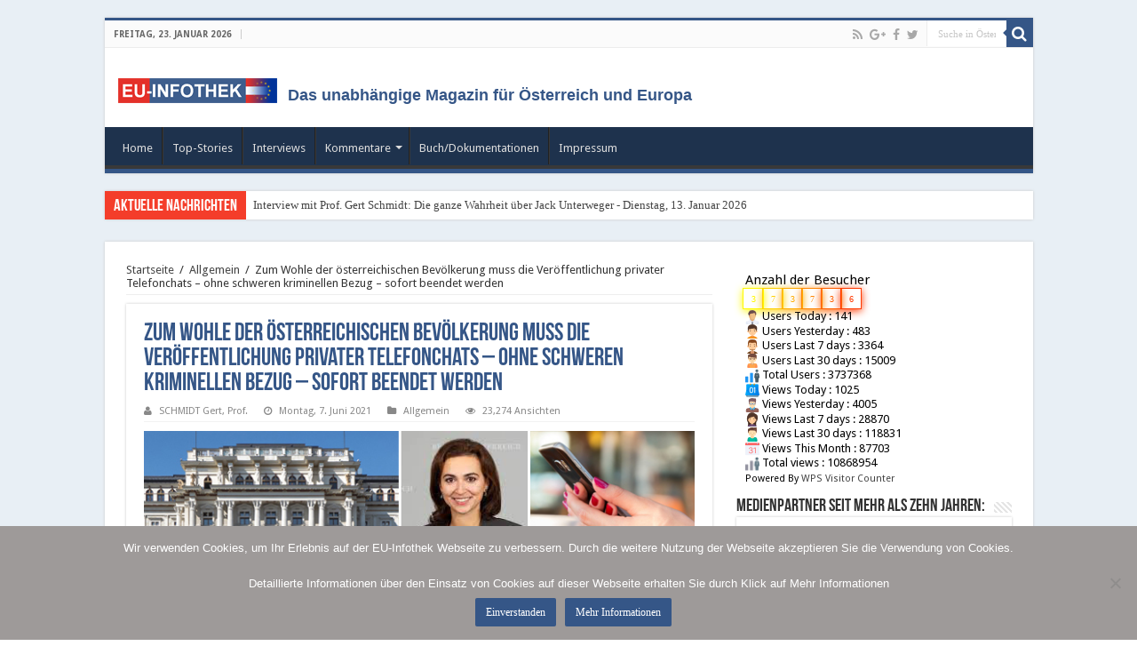

--- FILE ---
content_type: text/html; charset=UTF-8
request_url: https://www.eu-infothek.com/zum-wohle-der-oesterreichischen-bevoelkerung-muss-die-veroeffentlichung-privater-telefonchats-ohne-schweren-kriminellen-bezug-sofort-beendet-werden/
body_size: 22256
content:
<!DOCTYPE html>
<html lang="de" prefix="og: https://ogp.me/ns#">
<head>
<meta charset="UTF-8" />
<link rel="profile" href="https://gmpg.org/xfn/11" />
<link rel="pingback" href="https://www.eu-infothek.com/xmlrpc.php" />
<title>Zum Wohle der österreichischen Bevölkerung muss die Veröffentlichung privater Telefonchats – ohne schweren kriminellen Bezug &#8211; sofort beendet werden &#8211; EU-Infothek.com</title>
<meta property="og:title" content="Zum Wohle der österreichischen Bevölkerung muss die Veröffentlichung privater Telefonchats – ohne schweren kriminellen Bezug &#8211; sofort beendet werden - EU-Infothek.com"/>
<meta property="og:type" content="article"/>
<meta property="og:description" content="Kommentar von Prof. Gert Schmidt Österreich ist wieder einmal unrühmlicher Vorreiter in Bezug auf di"/>
<meta property="og:url" content="https://www.eu-infothek.com/zum-wohle-der-oesterreichischen-bevoelkerung-muss-die-veroeffentlichung-privater-telefonchats-ohne-schweren-kriminellen-bezug-sofort-beendet-werden/"/>
<meta property="og:site_name" content="EU-Infothek.com"/>
<meta property="og:image" content="https://www.eu-infothek.com/wp-content/uploads/2021/06/Justizpalast-Zadic-Handy-Chat.jpg" />
<meta name='robots' content='max-image-preview:large' />
<link rel='dns-prefetch' href='//fonts.googleapis.com' />
<link rel="alternate" type="application/rss+xml" title="EU-Infothek.com &raquo; Feed" href="https://www.eu-infothek.com/feed/" />
<link rel="alternate" type="application/rss+xml" title="EU-Infothek.com &raquo; Kommentar-Feed" href="https://www.eu-infothek.com/comments/feed/" />
<link rel="alternate" type="application/rss+xml" title="EU-Infothek.com &raquo; Zum Wohle der österreichischen Bevölkerung muss die Veröffentlichung privater Telefonchats – ohne schweren kriminellen Bezug &#8211; sofort beendet werden-Kommentar-Feed" href="https://www.eu-infothek.com/zum-wohle-der-oesterreichischen-bevoelkerung-muss-die-veroeffentlichung-privater-telefonchats-ohne-schweren-kriminellen-bezug-sofort-beendet-werden/feed/" />
<script type="text/javascript">
window._wpemojiSettings = {"baseUrl":"https:\/\/s.w.org\/images\/core\/emoji\/14.0.0\/72x72\/","ext":".png","svgUrl":"https:\/\/s.w.org\/images\/core\/emoji\/14.0.0\/svg\/","svgExt":".svg","source":{"concatemoji":"https:\/\/www.eu-infothek.com\/wp-includes\/js\/wp-emoji-release.min.js"}};
/*! This file is auto-generated */
!function(i,n){var o,s,e;function c(e){try{var t={supportTests:e,timestamp:(new Date).valueOf()};sessionStorage.setItem(o,JSON.stringify(t))}catch(e){}}function p(e,t,n){e.clearRect(0,0,e.canvas.width,e.canvas.height),e.fillText(t,0,0);var t=new Uint32Array(e.getImageData(0,0,e.canvas.width,e.canvas.height).data),r=(e.clearRect(0,0,e.canvas.width,e.canvas.height),e.fillText(n,0,0),new Uint32Array(e.getImageData(0,0,e.canvas.width,e.canvas.height).data));return t.every(function(e,t){return e===r[t]})}function u(e,t,n){switch(t){case"flag":return n(e,"\ud83c\udff3\ufe0f\u200d\u26a7\ufe0f","\ud83c\udff3\ufe0f\u200b\u26a7\ufe0f")?!1:!n(e,"\ud83c\uddfa\ud83c\uddf3","\ud83c\uddfa\u200b\ud83c\uddf3")&&!n(e,"\ud83c\udff4\udb40\udc67\udb40\udc62\udb40\udc65\udb40\udc6e\udb40\udc67\udb40\udc7f","\ud83c\udff4\u200b\udb40\udc67\u200b\udb40\udc62\u200b\udb40\udc65\u200b\udb40\udc6e\u200b\udb40\udc67\u200b\udb40\udc7f");case"emoji":return!n(e,"\ud83e\udef1\ud83c\udffb\u200d\ud83e\udef2\ud83c\udfff","\ud83e\udef1\ud83c\udffb\u200b\ud83e\udef2\ud83c\udfff")}return!1}function f(e,t,n){var r="undefined"!=typeof WorkerGlobalScope&&self instanceof WorkerGlobalScope?new OffscreenCanvas(300,150):i.createElement("canvas"),a=r.getContext("2d",{willReadFrequently:!0}),o=(a.textBaseline="top",a.font="600 32px Arial",{});return e.forEach(function(e){o[e]=t(a,e,n)}),o}function t(e){var t=i.createElement("script");t.src=e,t.defer=!0,i.head.appendChild(t)}"undefined"!=typeof Promise&&(o="wpEmojiSettingsSupports",s=["flag","emoji"],n.supports={everything:!0,everythingExceptFlag:!0},e=new Promise(function(e){i.addEventListener("DOMContentLoaded",e,{once:!0})}),new Promise(function(t){var n=function(){try{var e=JSON.parse(sessionStorage.getItem(o));if("object"==typeof e&&"number"==typeof e.timestamp&&(new Date).valueOf()<e.timestamp+604800&&"object"==typeof e.supportTests)return e.supportTests}catch(e){}return null}();if(!n){if("undefined"!=typeof Worker&&"undefined"!=typeof OffscreenCanvas&&"undefined"!=typeof URL&&URL.createObjectURL&&"undefined"!=typeof Blob)try{var e="postMessage("+f.toString()+"("+[JSON.stringify(s),u.toString(),p.toString()].join(",")+"));",r=new Blob([e],{type:"text/javascript"}),a=new Worker(URL.createObjectURL(r),{name:"wpTestEmojiSupports"});return void(a.onmessage=function(e){c(n=e.data),a.terminate(),t(n)})}catch(e){}c(n=f(s,u,p))}t(n)}).then(function(e){for(var t in e)n.supports[t]=e[t],n.supports.everything=n.supports.everything&&n.supports[t],"flag"!==t&&(n.supports.everythingExceptFlag=n.supports.everythingExceptFlag&&n.supports[t]);n.supports.everythingExceptFlag=n.supports.everythingExceptFlag&&!n.supports.flag,n.DOMReady=!1,n.readyCallback=function(){n.DOMReady=!0}}).then(function(){return e}).then(function(){var e;n.supports.everything||(n.readyCallback(),(e=n.source||{}).concatemoji?t(e.concatemoji):e.wpemoji&&e.twemoji&&(t(e.twemoji),t(e.wpemoji)))}))}((window,document),window._wpemojiSettings);
</script>
<style type="text/css">
img.wp-smiley,
img.emoji {
	display: inline !important;
	border: none !important;
	box-shadow: none !important;
	height: 1em !important;
	width: 1em !important;
	margin: 0 0.07em !important;
	vertical-align: -0.1em !important;
	background: none !important;
	padding: 0 !important;
}
</style>
	<link rel='stylesheet' id='tie-insta-lite-style-css' href='https://www.eu-infothek.com/wp-content/plugins/instanow-lite/assets/style.css' type='text/css' media='all' />
<link rel='stylesheet' id='wp-block-library-css' href='https://www.eu-infothek.com/wp-includes/css/dist/block-library/style.min.css' type='text/css' media='all' />
<style id='classic-theme-styles-inline-css' type='text/css'>
/*! This file is auto-generated */
.wp-block-button__link{color:#fff;background-color:#32373c;border-radius:9999px;box-shadow:none;text-decoration:none;padding:calc(.667em + 2px) calc(1.333em + 2px);font-size:1.125em}.wp-block-file__button{background:#32373c;color:#fff;text-decoration:none}
</style>
<style id='global-styles-inline-css' type='text/css'>
body{--wp--preset--color--black: #000000;--wp--preset--color--cyan-bluish-gray: #abb8c3;--wp--preset--color--white: #ffffff;--wp--preset--color--pale-pink: #f78da7;--wp--preset--color--vivid-red: #cf2e2e;--wp--preset--color--luminous-vivid-orange: #ff6900;--wp--preset--color--luminous-vivid-amber: #fcb900;--wp--preset--color--light-green-cyan: #7bdcb5;--wp--preset--color--vivid-green-cyan: #00d084;--wp--preset--color--pale-cyan-blue: #8ed1fc;--wp--preset--color--vivid-cyan-blue: #0693e3;--wp--preset--color--vivid-purple: #9b51e0;--wp--preset--gradient--vivid-cyan-blue-to-vivid-purple: linear-gradient(135deg,rgba(6,147,227,1) 0%,rgb(155,81,224) 100%);--wp--preset--gradient--light-green-cyan-to-vivid-green-cyan: linear-gradient(135deg,rgb(122,220,180) 0%,rgb(0,208,130) 100%);--wp--preset--gradient--luminous-vivid-amber-to-luminous-vivid-orange: linear-gradient(135deg,rgba(252,185,0,1) 0%,rgba(255,105,0,1) 100%);--wp--preset--gradient--luminous-vivid-orange-to-vivid-red: linear-gradient(135deg,rgba(255,105,0,1) 0%,rgb(207,46,46) 100%);--wp--preset--gradient--very-light-gray-to-cyan-bluish-gray: linear-gradient(135deg,rgb(238,238,238) 0%,rgb(169,184,195) 100%);--wp--preset--gradient--cool-to-warm-spectrum: linear-gradient(135deg,rgb(74,234,220) 0%,rgb(151,120,209) 20%,rgb(207,42,186) 40%,rgb(238,44,130) 60%,rgb(251,105,98) 80%,rgb(254,248,76) 100%);--wp--preset--gradient--blush-light-purple: linear-gradient(135deg,rgb(255,206,236) 0%,rgb(152,150,240) 100%);--wp--preset--gradient--blush-bordeaux: linear-gradient(135deg,rgb(254,205,165) 0%,rgb(254,45,45) 50%,rgb(107,0,62) 100%);--wp--preset--gradient--luminous-dusk: linear-gradient(135deg,rgb(255,203,112) 0%,rgb(199,81,192) 50%,rgb(65,88,208) 100%);--wp--preset--gradient--pale-ocean: linear-gradient(135deg,rgb(255,245,203) 0%,rgb(182,227,212) 50%,rgb(51,167,181) 100%);--wp--preset--gradient--electric-grass: linear-gradient(135deg,rgb(202,248,128) 0%,rgb(113,206,126) 100%);--wp--preset--gradient--midnight: linear-gradient(135deg,rgb(2,3,129) 0%,rgb(40,116,252) 100%);--wp--preset--font-size--small: 13px;--wp--preset--font-size--medium: 20px;--wp--preset--font-size--large: 36px;--wp--preset--font-size--x-large: 42px;--wp--preset--spacing--20: 0.44rem;--wp--preset--spacing--30: 0.67rem;--wp--preset--spacing--40: 1rem;--wp--preset--spacing--50: 1.5rem;--wp--preset--spacing--60: 2.25rem;--wp--preset--spacing--70: 3.38rem;--wp--preset--spacing--80: 5.06rem;--wp--preset--shadow--natural: 6px 6px 9px rgba(0, 0, 0, 0.2);--wp--preset--shadow--deep: 12px 12px 50px rgba(0, 0, 0, 0.4);--wp--preset--shadow--sharp: 6px 6px 0px rgba(0, 0, 0, 0.2);--wp--preset--shadow--outlined: 6px 6px 0px -3px rgba(255, 255, 255, 1), 6px 6px rgba(0, 0, 0, 1);--wp--preset--shadow--crisp: 6px 6px 0px rgba(0, 0, 0, 1);}:where(.is-layout-flex){gap: 0.5em;}:where(.is-layout-grid){gap: 0.5em;}body .is-layout-flow > .alignleft{float: left;margin-inline-start: 0;margin-inline-end: 2em;}body .is-layout-flow > .alignright{float: right;margin-inline-start: 2em;margin-inline-end: 0;}body .is-layout-flow > .aligncenter{margin-left: auto !important;margin-right: auto !important;}body .is-layout-constrained > .alignleft{float: left;margin-inline-start: 0;margin-inline-end: 2em;}body .is-layout-constrained > .alignright{float: right;margin-inline-start: 2em;margin-inline-end: 0;}body .is-layout-constrained > .aligncenter{margin-left: auto !important;margin-right: auto !important;}body .is-layout-constrained > :where(:not(.alignleft):not(.alignright):not(.alignfull)){max-width: var(--wp--style--global--content-size);margin-left: auto !important;margin-right: auto !important;}body .is-layout-constrained > .alignwide{max-width: var(--wp--style--global--wide-size);}body .is-layout-flex{display: flex;}body .is-layout-flex{flex-wrap: wrap;align-items: center;}body .is-layout-flex > *{margin: 0;}body .is-layout-grid{display: grid;}body .is-layout-grid > *{margin: 0;}:where(.wp-block-columns.is-layout-flex){gap: 2em;}:where(.wp-block-columns.is-layout-grid){gap: 2em;}:where(.wp-block-post-template.is-layout-flex){gap: 1.25em;}:where(.wp-block-post-template.is-layout-grid){gap: 1.25em;}.has-black-color{color: var(--wp--preset--color--black) !important;}.has-cyan-bluish-gray-color{color: var(--wp--preset--color--cyan-bluish-gray) !important;}.has-white-color{color: var(--wp--preset--color--white) !important;}.has-pale-pink-color{color: var(--wp--preset--color--pale-pink) !important;}.has-vivid-red-color{color: var(--wp--preset--color--vivid-red) !important;}.has-luminous-vivid-orange-color{color: var(--wp--preset--color--luminous-vivid-orange) !important;}.has-luminous-vivid-amber-color{color: var(--wp--preset--color--luminous-vivid-amber) !important;}.has-light-green-cyan-color{color: var(--wp--preset--color--light-green-cyan) !important;}.has-vivid-green-cyan-color{color: var(--wp--preset--color--vivid-green-cyan) !important;}.has-pale-cyan-blue-color{color: var(--wp--preset--color--pale-cyan-blue) !important;}.has-vivid-cyan-blue-color{color: var(--wp--preset--color--vivid-cyan-blue) !important;}.has-vivid-purple-color{color: var(--wp--preset--color--vivid-purple) !important;}.has-black-background-color{background-color: var(--wp--preset--color--black) !important;}.has-cyan-bluish-gray-background-color{background-color: var(--wp--preset--color--cyan-bluish-gray) !important;}.has-white-background-color{background-color: var(--wp--preset--color--white) !important;}.has-pale-pink-background-color{background-color: var(--wp--preset--color--pale-pink) !important;}.has-vivid-red-background-color{background-color: var(--wp--preset--color--vivid-red) !important;}.has-luminous-vivid-orange-background-color{background-color: var(--wp--preset--color--luminous-vivid-orange) !important;}.has-luminous-vivid-amber-background-color{background-color: var(--wp--preset--color--luminous-vivid-amber) !important;}.has-light-green-cyan-background-color{background-color: var(--wp--preset--color--light-green-cyan) !important;}.has-vivid-green-cyan-background-color{background-color: var(--wp--preset--color--vivid-green-cyan) !important;}.has-pale-cyan-blue-background-color{background-color: var(--wp--preset--color--pale-cyan-blue) !important;}.has-vivid-cyan-blue-background-color{background-color: var(--wp--preset--color--vivid-cyan-blue) !important;}.has-vivid-purple-background-color{background-color: var(--wp--preset--color--vivid-purple) !important;}.has-black-border-color{border-color: var(--wp--preset--color--black) !important;}.has-cyan-bluish-gray-border-color{border-color: var(--wp--preset--color--cyan-bluish-gray) !important;}.has-white-border-color{border-color: var(--wp--preset--color--white) !important;}.has-pale-pink-border-color{border-color: var(--wp--preset--color--pale-pink) !important;}.has-vivid-red-border-color{border-color: var(--wp--preset--color--vivid-red) !important;}.has-luminous-vivid-orange-border-color{border-color: var(--wp--preset--color--luminous-vivid-orange) !important;}.has-luminous-vivid-amber-border-color{border-color: var(--wp--preset--color--luminous-vivid-amber) !important;}.has-light-green-cyan-border-color{border-color: var(--wp--preset--color--light-green-cyan) !important;}.has-vivid-green-cyan-border-color{border-color: var(--wp--preset--color--vivid-green-cyan) !important;}.has-pale-cyan-blue-border-color{border-color: var(--wp--preset--color--pale-cyan-blue) !important;}.has-vivid-cyan-blue-border-color{border-color: var(--wp--preset--color--vivid-cyan-blue) !important;}.has-vivid-purple-border-color{border-color: var(--wp--preset--color--vivid-purple) !important;}.has-vivid-cyan-blue-to-vivid-purple-gradient-background{background: var(--wp--preset--gradient--vivid-cyan-blue-to-vivid-purple) !important;}.has-light-green-cyan-to-vivid-green-cyan-gradient-background{background: var(--wp--preset--gradient--light-green-cyan-to-vivid-green-cyan) !important;}.has-luminous-vivid-amber-to-luminous-vivid-orange-gradient-background{background: var(--wp--preset--gradient--luminous-vivid-amber-to-luminous-vivid-orange) !important;}.has-luminous-vivid-orange-to-vivid-red-gradient-background{background: var(--wp--preset--gradient--luminous-vivid-orange-to-vivid-red) !important;}.has-very-light-gray-to-cyan-bluish-gray-gradient-background{background: var(--wp--preset--gradient--very-light-gray-to-cyan-bluish-gray) !important;}.has-cool-to-warm-spectrum-gradient-background{background: var(--wp--preset--gradient--cool-to-warm-spectrum) !important;}.has-blush-light-purple-gradient-background{background: var(--wp--preset--gradient--blush-light-purple) !important;}.has-blush-bordeaux-gradient-background{background: var(--wp--preset--gradient--blush-bordeaux) !important;}.has-luminous-dusk-gradient-background{background: var(--wp--preset--gradient--luminous-dusk) !important;}.has-pale-ocean-gradient-background{background: var(--wp--preset--gradient--pale-ocean) !important;}.has-electric-grass-gradient-background{background: var(--wp--preset--gradient--electric-grass) !important;}.has-midnight-gradient-background{background: var(--wp--preset--gradient--midnight) !important;}.has-small-font-size{font-size: var(--wp--preset--font-size--small) !important;}.has-medium-font-size{font-size: var(--wp--preset--font-size--medium) !important;}.has-large-font-size{font-size: var(--wp--preset--font-size--large) !important;}.has-x-large-font-size{font-size: var(--wp--preset--font-size--x-large) !important;}
.wp-block-navigation a:where(:not(.wp-element-button)){color: inherit;}
:where(.wp-block-post-template.is-layout-flex){gap: 1.25em;}:where(.wp-block-post-template.is-layout-grid){gap: 1.25em;}
:where(.wp-block-columns.is-layout-flex){gap: 2em;}:where(.wp-block-columns.is-layout-grid){gap: 2em;}
.wp-block-pullquote{font-size: 1.5em;line-height: 1.6;}
</style>
<link rel='stylesheet' id='accordion_archives-css' href='https://www.eu-infothek.com/wp-content/plugins/accordion-archive-widget/style.css' type='text/css' media='all' />
<link rel='stylesheet' id='titan-adminbar-styles-css' href='https://www.eu-infothek.com/wp-content/plugins/anti-spam/assets/css/admin-bar.css' type='text/css' media='all' />
<link rel='stylesheet' id='cookie-notice-front-css' href='https://www.eu-infothek.com/wp-content/plugins/cookie-notice/css/front.min.css' type='text/css' media='all' />
<link rel='stylesheet' id='tie-parent-css-css' href='https://www.eu-infothek.com/wp-content/themes/sahifa/style.css' type='text/css' media='all' />
<link rel='stylesheet' id='tie-style-css' href='https://www.eu-infothek.com/wp-content/themes/sahifa-child/style.css' type='text/css' media='all' />
<link rel='stylesheet' id='tie-ilightbox-skin-css' href='https://www.eu-infothek.com/wp-content/themes/sahifa/css/ilightbox/dark-skin/skin.css' type='text/css' media='all' />
<link rel='stylesheet' id='Droid+Sans-css' href='https://fonts.googleapis.com/css?family=Droid+Sans%3Aregular%2C700' type='text/css' media='all' />
<link rel='stylesheet' id='wps-visitor-style-css' href='https://www.eu-infothek.com/wp-content/plugins/wps-visitor-counter/styles/css/default.css' type='text/css' media='all' />
<script type='text/javascript' src='https://www.eu-infothek.com/wp-includes/js/jquery/jquery.min.js' id='jquery-core-js'></script>
<script type='text/javascript' src='https://www.eu-infothek.com/wp-includes/js/jquery/jquery-migrate.min.js' id='jquery-migrate-js'></script>
<script type='text/javascript' src='https://www.eu-infothek.com/wp-content/plugins/accordion-archive-widget/script.js' id='accordion_archives_script-js'></script>
<script id="cookie-notice-front-js-before" type="text/javascript">
var cnArgs = {"ajaxUrl":"https:\/\/www.eu-infothek.com\/wp-admin\/admin-ajax.php","nonce":"d8304e3bae","hideEffect":"fade","position":"bottom","onScroll":false,"onScrollOffset":100,"onClick":false,"cookieName":"cookie_notice_accepted","cookieTime":2592000,"cookieTimeRejected":2592000,"globalCookie":false,"redirection":false,"cache":false,"revokeCookies":false,"revokeCookiesOpt":"automatic"};
</script>
<script type='text/javascript' src='https://www.eu-infothek.com/wp-content/plugins/cookie-notice/js/front.min.js' id='cookie-notice-front-js'></script>
<script type='text/javascript' id='wps-js-extra'>
/* <![CDATA[ */
var wpspagevisit = {"ajaxurl":"https:\/\/www.eu-infothek.com\/wp-admin\/admin-ajax.php","ajax_nonce":"84c6ec9cac"};
/* ]]> */
</script>
<script type='text/javascript' src='https://www.eu-infothek.com/wp-content/plugins/wps-visitor-counter/styles/js/custom.js' id='wps-js'></script>
<link rel="https://api.w.org/" href="https://www.eu-infothek.com/wp-json/" /><link rel="alternate" type="application/json" href="https://www.eu-infothek.com/wp-json/wp/v2/posts/18185" /><link rel="canonical" href="https://www.eu-infothek.com/zum-wohle-der-oesterreichischen-bevoelkerung-muss-die-veroeffentlichung-privater-telefonchats-ohne-schweren-kriminellen-bezug-sofort-beendet-werden/" />
<link rel='shortlink' href='https://www.eu-infothek.com/?p=18185' />
<link rel="alternate" type="application/json+oembed" href="https://www.eu-infothek.com/wp-json/oembed/1.0/embed?url=https%3A%2F%2Fwww.eu-infothek.com%2Fzum-wohle-der-oesterreichischen-bevoelkerung-muss-die-veroeffentlichung-privater-telefonchats-ohne-schweren-kriminellen-bezug-sofort-beendet-werden%2F" />
<link rel="alternate" type="text/xml+oembed" href="https://www.eu-infothek.com/wp-json/oembed/1.0/embed?url=https%3A%2F%2Fwww.eu-infothek.com%2Fzum-wohle-der-oesterreichischen-bevoelkerung-muss-die-veroeffentlichung-privater-telefonchats-ohne-schweren-kriminellen-bezug-sofort-beendet-werden%2F&#038;format=xml" />
<meta name="generator" content="MYOB"><meta name="cdp-version" content="1.5.0" />
		<!-- GA Google Analytics @ https://m0n.co/ga -->
		<script>
			(function(i,s,o,g,r,a,m){i['GoogleAnalyticsObject']=r;i[r]=i[r]||function(){
			(i[r].q=i[r].q||[]).push(arguments)},i[r].l=1*new Date();a=s.createElement(o),
			m=s.getElementsByTagName(o)[0];a.async=1;a.src=g;m.parentNode.insertBefore(a,m)
			})(window,document,'script','https://www.google-analytics.com/analytics.js','ga');
			ga('create', ' UA-24225931-1 ', 'auto');
			ga('require', 'linkid');
			ga('set', 'anonymizeIp', true);
			ga('set', 'forceSSL', true);
			ga('send', 'pageview');
		</script>

	<link rel="shortcut icon" href="https://www.eu-infothek.com/wp-content/uploads/2018/02/EUI_favicon-new_72-72.png" title="Favicon" />
<!--[if IE]>
<script type="text/javascript">jQuery(document).ready(function (){ jQuery(".menu-item").has("ul").children("a").attr("aria-haspopup", "true");});</script>
<![endif]-->
<!--[if lt IE 9]>
<script src="https://www.eu-infothek.com/wp-content/themes/sahifa/js/html5.js"></script>
<script src="https://www.eu-infothek.com/wp-content/themes/sahifa/js/selectivizr-min.js"></script>
<![endif]-->
<!--[if IE 9]>
<link rel="stylesheet" type="text/css" media="all" href="https://www.eu-infothek.com/wp-content/themes/sahifa/css/ie9.css" />
<![endif]-->
<!--[if IE 8]>
<link rel="stylesheet" type="text/css" media="all" href="https://www.eu-infothek.com/wp-content/themes/sahifa/css/ie8.css" />
<![endif]-->
<!--[if IE 7]>
<link rel="stylesheet" type="text/css" media="all" href="https://www.eu-infothek.com/wp-content/themes/sahifa/css/ie7.css" />
<![endif]-->


<meta name="viewport" content="width=device-width, initial-scale=1.0" />



<style type="text/css" media="screen">


::-moz-selection { background: #e4302a;}
::selection { background: #e4302a; }
#main-nav,
.cat-box-content,
#sidebar .widget-container,
.post-listing,
#commentform {
	border-bottom-color: #355687;
}

.search-block .search-button,
#topcontrol,
#main-nav ul li.current-menu-item a,
#main-nav ul li.current-menu-item a:hover,
#main-nav ul li.current_page_parent a,
#main-nav ul li.current_page_parent a:hover,
#main-nav ul li.current-menu-parent a,
#main-nav ul li.current-menu-parent a:hover,
#main-nav ul li.current-page-ancestor a,
#main-nav ul li.current-page-ancestor a:hover,
.pagination span.current,
.share-post span.share-text,
.flex-control-paging li a.flex-active,
.ei-slider-thumbs li.ei-slider-element,
.review-percentage .review-item span span,
.review-final-score,
.button,
a.button,
a.more-link,
#main-content input[type="submit"],
.form-submit #submit,
#login-form .login-button,
.widget-feedburner .feedburner-subscribe,
input[type="submit"],
#buddypress button,
#buddypress a.button,
#buddypress input[type=submit],
#buddypress input[type=reset],
#buddypress ul.button-nav li a,
#buddypress div.generic-button a,
#buddypress .comment-reply-link,
#buddypress div.item-list-tabs ul li a span,
#buddypress div.item-list-tabs ul li.selected a,
#buddypress div.item-list-tabs ul li.current a,
#buddypress #members-directory-form div.item-list-tabs ul li.selected span,
#members-list-options a.selected,
#groups-list-options a.selected,
body.dark-skin #buddypress div.item-list-tabs ul li a span,
body.dark-skin #buddypress div.item-list-tabs ul li.selected a,
body.dark-skin #buddypress div.item-list-tabs ul li.current a,
body.dark-skin #members-list-options a.selected,
body.dark-skin #groups-list-options a.selected,
.search-block-large .search-button,
#featured-posts .flex-next:hover,
#featured-posts .flex-prev:hover,
a.tie-cart span.shooping-count,
.woocommerce span.onsale,
.woocommerce-page span.onsale ,
.woocommerce .widget_price_filter .ui-slider .ui-slider-handle,
.woocommerce-page .widget_price_filter .ui-slider .ui-slider-handle,
#check-also-close,
a.post-slideshow-next,
a.post-slideshow-prev,
.widget_price_filter .ui-slider .ui-slider-handle,
.quantity .minus:hover,
.quantity .plus:hover,
.mejs-container .mejs-controls .mejs-time-rail .mejs-time-current,
#reading-position-indicator  {
	background-color:#355687;
}

::-webkit-scrollbar-thumb{
	background-color:#355687 !important;
}

#theme-footer,
#theme-header,
.top-nav ul li.current-menu-item:before,
#main-nav .menu-sub-content ,
#main-nav ul ul,
#check-also-box {
	border-top-color: #355687;
}

.search-block:after {
	border-right-color:#355687;
}

body.rtl .search-block:after {
	border-left-color:#355687;
}

#main-nav ul > li.menu-item-has-children:hover > a:after,
#main-nav ul > li.mega-menu:hover > a:after {
	border-color:transparent transparent #355687;
}

.widget.timeline-posts li a:hover,
.widget.timeline-posts li a:hover span.tie-date {
	color: #355687;
}

.widget.timeline-posts li a:hover span.tie-date:before {
	background: #355687;
	border-color: #355687;
}

#order_review,
#order_review_heading {
	border-color: #355687;
}


.background-cover{
	background-color:#e8eff5 !important;
	background-image : url('') !important;
	filter: progid:DXImageTransform.Microsoft.AlphaImageLoader(src='',sizingMethod='scale') !important;
	-ms-filter: "progid:DXImageTransform.Microsoft.AlphaImageLoader(src='',sizingMethod='scale')" !important;
}
	
body.single .post .entry a, body.page .post .entry a {
	color: #355687;
}
		#main-nav {
	background: #1e324d;
	
}

#main-nav ul ul, #main-nav ul li.mega-menu .mega-menu-block { background-color:#1e324d !important;}

.fixed-enabled {
    top: 0;
}
body.admin-bar .fixed-enabled {
    top: 32px;
}
/* Hide Author Bio */
.page-head .author-bio {
    display: none;
}

header#theme-header #main-nav ul li.menu-item-home a , header#theme-header #main-nav ul li.menu-item-home.current-menu-item a{
    background-image: none !important;
    text-indent: 0;
    width:auto;}</style>

		<script type="text/javascript">
			/* <![CDATA[ */
				var sf_position = '0';
				var sf_templates = "<a href=\"{search_url_escaped}\">Alle Ergebnisse einsehen<\/a>";
				var sf_input = '.search-live';
				jQuery(document).ready(function(){
					jQuery(sf_input).ajaxyLiveSearch({"expand":false,"searchUrl":"https:\/\/www.eu-infothek.com\/?s=%s","text":"Search","delay":500,"iwidth":180,"width":350,"ajaxUrl":"https:\/\/www.eu-infothek.com\/wp-admin\/admin-ajax.php","rtl":0});
					jQuery(".live-search_ajaxy-selective-input").keyup(function() {
						var width = jQuery(this).val().length * 8;
						if(width < 50) {
							width = 50;
						}
						jQuery(this).width(width);
					});
					jQuery(".live-search_ajaxy-selective-search").click(function() {
						jQuery(this).find(".live-search_ajaxy-selective-input").focus();
					});
					jQuery(".live-search_ajaxy-selective-close").click(function() {
						jQuery(this).parent().remove();
					});
				});
			/* ]]> */
		</script>
		<script type="text/javascript">var algolia = {"debug":false,"application_id":"8G8X6VFVS5","search_api_key":"f9a3bb84c1f9f814423bcd4e908927c8","powered_by_enabled":false,"query":"","autocomplete":{"sources":[{"index_id":"posts_post","index_name":"wp_posts_post","label":"Posts","admin_name":"Artikel","position":0,"max_suggestions":5,"tmpl_suggestion":"autocomplete-post-suggestion","enabled":true}],"input_selector":"input[name='s']:not('.no-autocomplete')"},"indices":{"searchable_posts":{"name":"wp_searchable_posts","id":"searchable_posts","enabled":true,"replicas":[]},"posts_post":{"name":"wp_posts_post","id":"posts_post","enabled":true,"replicas":[]}}};</script><link rel="icon" href="https://www.eu-infothek.com/wp-content/uploads/2018/02/cropped-EUI_favicon-new_72-72-32x32.png" sizes="32x32" />
<link rel="icon" href="https://www.eu-infothek.com/wp-content/uploads/2018/02/cropped-EUI_favicon-new_72-72-192x192.png" sizes="192x192" />
<link rel="apple-touch-icon" href="https://www.eu-infothek.com/wp-content/uploads/2018/02/cropped-EUI_favicon-new_72-72-180x180.png" />
<meta name="msapplication-TileImage" content="https://www.eu-infothek.com/wp-content/uploads/2018/02/cropped-EUI_favicon-new_72-72-270x270.png" />
		<style type="text/css" id="wp-custom-css">
			.post-title, .post-box-title a {
	color: #355687;
}

.post-navigation {
	padding-top: 20px;
}


/*theiaStickySidebar*/


#seitjahren{
    background: #fff;
}

.theiaStickySidebar {
    padding-top: 35px;
    position: inherit !important;
    display: block;
    top: inherit !important;
    left: inherit !important;
}		</style>
		</head>
<body id="top" class="post-template-default single single-post postid-18185 single-format-standard cookies-not-set lazy-enabled">

<div class="wrapper-outer">

	<div class="background-cover"></div>

	<aside id="slide-out">

			<div class="search-mobile">
			<form method="get" id="searchform-mobile" action="https://www.eu-infothek.com/">
				<button class="search-button" type="submit" value="Suche in Österreichs größtem Archiv..."><i class="fa fa-search"></i></button>
				<input type="text" id="s-mobile" name="s" title="Suche in Österreichs größtem Archiv..." value="Suche in Österreichs größtem Archiv..." onfocus="if (this.value == 'Suche in Österreichs größtem Archiv...') {this.value = '';}" onblur="if (this.value == '') {this.value = 'Suche in Österreichs größtem Archiv...';}"  />
			</form>
		</div><!-- .search-mobile /-->
	
			<div class="social-icons">
		<a class="ttip-none" title="Rss" href="https://www.eu-infothek.com/feed/" target="_blank"><i class="fa fa-rss"></i></a><a class="ttip-none" title="Google+" href="https://plus.google.com/114354660497936918502" target="_blank"><i class="fa fa-google-plus"></i></a><a class="ttip-none" title="Facebook" href="https://www.facebook.com/eu.infothek" target="_blank"><i class="fa fa-facebook"></i></a><a class="ttip-none" title="Twitter" href="https://twitter.com/EU_Infothek" target="_blank"><i class="fa fa-twitter"></i></a>
			</div>

	
		<div id="mobile-menu" ></div>
	</aside><!-- #slide-out /-->

		<div id="wrapper" class="boxed">
		<div class="inner-wrapper">

		<header id="theme-header" class="theme-header">
						<div id="top-nav" class="top-nav">
				<div class="container">

							<span class="today-date">Freitag, 23. Januar 2026</span>
				
						<div class="search-block">
						<form method="get" id="searchform-header" action="https://www.eu-infothek.com/">
							<button class="search-button" type="submit" value="Suche in Österreichs größtem Archiv..."><i class="fa fa-search"></i></button>
							<input class="search-live" type="text" id="s-header" name="s" title="Suche in Österreichs größtem Archiv..." value="Suche in Österreichs größtem Archiv..." onfocus="if (this.value == 'Suche in Österreichs größtem Archiv...') {this.value = '';}" onblur="if (this.value == '') {this.value = 'Suche in Österreichs größtem Archiv...';}"  />
						</form>
					</div><!-- .search-block /-->
			<div class="social-icons">
		<a class="ttip-none" title="Rss" href="https://www.eu-infothek.com/feed/" target="_blank"><i class="fa fa-rss"></i></a><a class="ttip-none" title="Google+" href="https://plus.google.com/114354660497936918502" target="_blank"><i class="fa fa-google-plus"></i></a><a class="ttip-none" title="Facebook" href="https://www.facebook.com/eu.infothek" target="_blank"><i class="fa fa-facebook"></i></a><a class="ttip-none" title="Twitter" href="https://twitter.com/EU_Infothek" target="_blank"><i class="fa fa-twitter"></i></a>
			</div>

	
	
				</div><!-- .container /-->
			</div><!-- .top-menu /-->
			
		<div class="header-content">

					<a id="slide-out-open" class="slide-out-open" href="#"><span></span></a>
		
			<div class="logo">
			<h2>								<a title="EU-Infothek.com" href="https://www.eu-infothek.com/">
					<img src="/wp-content/uploads/2017/12/logo-big.png" alt="EU-Infothek.com"  /><strong>EU-Infothek.com </strong>
				</a><font class="ut_text" style="font-size:18px !important; color:#355687;">Das unabhängige Magazin für Österreich und Europa</font>
			</h2>			</div><!-- .logo /-->
						<div class="clear"></div>

		</div>
													<nav id="main-nav" class="fixed-enabled">
				<div class="container">

									<a class="main-nav-logo" title="EU-Infothek.com" href="https://www.eu-infothek.com/">
						<img src="https://www.eu-infothek.com/wp-content/uploads/2018/01/logo_eui_nav.png" width="195" height="54" alt="EU-Infothek.com">
					</a>
				
					<div class="main-menu"><ul id="menu-main-menu" class="menu"><li id="menu-item-9445" class="menu-item menu-item-type-custom menu-item-object-custom menu-item-home menu-item-9445"><a href="https://www.eu-infothek.com">Home</a></li>
<li id="menu-item-9340" class="menu-item menu-item-type-taxonomy menu-item-object-category menu-item-9340"><a href="https://www.eu-infothek.com/category/top-stories/">Top-Stories</a></li>
<li id="menu-item-9343" class="menu-item menu-item-type-taxonomy menu-item-object-category menu-item-9343"><a href="https://www.eu-infothek.com/category/interviews/">Interviews</a></li>
<li id="menu-item-9490" class="menu-item menu-item-type-custom menu-item-object-custom menu-item-has-children menu-item-9490"><a>Kommentare</a>
<ul class="sub-menu menu-sub-content">
	<li id="menu-item-9491" class="menu-item menu-item-type-custom menu-item-object-custom menu-item-9491"><a href="https://www.eu-infothek.com/author/prof-dr-peter-muzik/">EUrovisionen | Peter Muzik</a></li>
	<li id="menu-item-9492" class="menu-item menu-item-type-custom menu-item-object-custom menu-item-9492"><a href="https://www.eu-infothek.com/author/mmag-michael-hoerl/">nEUrotisch | Michael Hörl</a></li>
	<li id="menu-item-9493" class="menu-item menu-item-type-custom menu-item-object-custom menu-item-9493"><a href="https://www.eu-infothek.com/author/dr-andreas-unterberger/">Bunter Ärger | Andreas Unterberger</a></li>
	<li id="menu-item-9494" class="menu-item menu-item-type-custom menu-item-object-custom menu-item-9494"><a href="https://www.eu-infothek.com/author/waldemar-hummer/">EU-Recht | Waldemar Hummer</a></li>
</ul>
</li>
<li id="menu-item-15533" class="menu-item menu-item-type-post_type menu-item-object-page menu-item-15533"><a href="https://www.eu-infothek.com/buch-dokumentationen/">Buch/Dokumentationen</a></li>
<li id="menu-item-9440" class="menu-item menu-item-type-post_type menu-item-object-page menu-item-9440"><a href="https://www.eu-infothek.com/impressum-2/">Impressum</a></li>
</ul></div>					
					
				</div>
			</nav><!-- .main-nav /-->
					</header><!-- #header /-->

		
	<div class="clear"></div>
	<div id="breaking-news" class="breaking-news">
		<span class="breaking-news-title"><i class="fa fa-bolt"></i> <span>Aktuelle Nachrichten</span></span>
		
					<ul>
		            <li><a href="https://www.eu-infothek.com/interview-mit-prof-gert-schmidt-die-ganze-wahrheit-ueber-jack-unterweger/" title="Interview mit Prof. Gert Schmidt: Die ganze Wahrheit über Jack Unterweger - Dienstag, 13. Januar 2026">Interview mit Prof. Gert Schmidt: Die ganze Wahrheit über Jack Unterweger - Dienstag, 13. Januar 2026</a></li>

		            <li><a href="https://www.eu-infothek.com/meta-in-der-kritik-britische-aufsicht-wirft-plattform-duldung-illegaler-gluecksspiel-werbung-vor/" title="Meta in der Kritik – Britische Aufsicht wirft Plattform Duldung illegaler Glücksspiel-Werbung... - Mittwoch, 21. Januar 2026">Meta in der Kritik – Britische Aufsicht wirft Plattform Duldung illegaler Glücksspiel-Werbung... - Mittwoch, 21. Januar 2026</a></li>

		            <li><a href="https://www.eu-infothek.com/zdf-riesiger-schwarzmarkt-der-online-casinos/" title="ZDF / Riesiger Schwarzmarkt der Online-Casinos - Mittwoch, 21. Januar 2026">ZDF / Riesiger Schwarzmarkt der Online-Casinos - Mittwoch, 21. Januar 2026</a></li>

		            <li><a href="https://www.eu-infothek.com/online-gluecksspiel-und-schadenersatz-eugh-staerkt-rechte-von-spielern/" title="Online-Glücksspiel und Schadenersatz: EuGH stärkt Rechte von Spielern - Donnerstag, 15. Januar 2026">Online-Glücksspiel und Schadenersatz: EuGH stärkt Rechte von Spielern - Donnerstag, 15. Januar 2026</a></li>

		            <li><a href="https://www.eu-infothek.com/kurier-gluecksspiel-spoe-politiker-als-monopol-lobbyist/" title="Kurier / Glücksspiel: SPÖ-Politiker als Monopol-Lobbyist? - Montag, 12. Januar 2026">Kurier / Glücksspiel: SPÖ-Politiker als Monopol-Lobbyist? - Montag, 12. Januar 2026</a></li>

		            <li><a href="https://www.eu-infothek.com/gluecksspiel-bericht-2020-2024-des-bmf/" title="Glücksspiel Bericht 2020-2024 des BMF - Dienstag, 30. Dezember 2025">Glücksspiel Bericht 2020-2024 des BMF - Dienstag, 30. Dezember 2025</a></li>

		            <li><a href="https://www.eu-infothek.com/kurier-grosses-interesse-an-gluecksspiel-lizenzen-in-oesterreich/" title="Kurier / Großes Interesse an Glücksspiel-Lizenzen in Österreich - Freitag, 19. Dezember 2025">Kurier / Großes Interesse an Glücksspiel-Lizenzen in Österreich - Freitag, 19. Dezember 2025</a></li>

		            <li><a href="https://www.eu-infothek.com/die-presse-kampf-um-lotterienlizenz-us-konzern-brightstar-holt-sich-einen-oesterreichischen-manager/" title="Die Presse / Kampf um Lotterienlizenz: US-Konzern Brightstar holt sich einen österreichischen... - Freitag, 19. Dezember 2025">Die Presse / Kampf um Lotterienlizenz: US-Konzern Brightstar holt sich einen österreichischen... - Freitag, 19. Dezember 2025</a></li>

		            <li><a href="https://www.eu-infothek.com/faz-wie-viel-geld-hat-tipico-noch/" title="FAZ / Wie viel Geld hat Tipico noch? - Montag, 15. Dezember 2025">FAZ / Wie viel Geld hat Tipico noch? - Montag, 15. Dezember 2025</a></li>

		            <li><a href="https://www.eu-infothek.com/standard-anklage-gegen-oligarchennichte-aus-ibiza-video-erhoben/" title="Der Standard / Anklage gegen &#8222;Oligarchennichte&#8220; aus Ibiza-Video erhoben - Freitag, 12. Dezember 2025">Der Standard / Anklage gegen &#8222;Oligarchennichte&#8220; aus Ibiza-Video erhoben - Freitag, 12. Dezember 2025</a></li>

					</ul>
					
		
		<script type="text/javascript">
			jQuery(document).ready(function(){
								jQuery('#breaking-news ul').innerFade({animationType: 'fade', speed: 750 , timeout: 3500});
							});
					</script>
	</div> <!-- .breaking-news -->

	
	<div id="main-content" class="container">

	
	
	
	
	
	<div class="content">

		
		<div xmlns:v="https://rdf.data-vocabulary.org/#"  id="crumbs"><span typeof="v:Breadcrumb"><a rel="v:url" property="v:title" class="crumbs-home" href="https://www.eu-infothek.com">Startseite</a></span> <span class="delimiter">/</span> <span typeof="v:Breadcrumb"><a rel="v:url" property="v:title" href="https://www.eu-infothek.com/category/allgemein/">Allgemein</a></span> <span class="delimiter">/</span> <span class="current">Zum Wohle der österreichischen Bevölkerung muss die Veröffentlichung privater Telefonchats – ohne schweren kriminellen Bezug &#8211; sofort beendet werden</span></div>
		

		
		<article class="post-listing post-18185 post type-post status-publish format-standard has-post-thumbnail  category-allgemein" id="the-post">
			
			<div class="post-inner">

							<h1 class="name post-title entry-title"><span itemprop="name">Zum Wohle der österreichischen Bevölkerung muss die Veröffentlichung privater Telefonchats – ohne schweren kriminellen Bezug &#8211; sofort beendet werden</span></h1>

						
<p class="post-meta">
		
	<span class="post-meta-author"><i class="fa fa-user"></i><a href="https://www.eu-infothek.com/author/prof-gert-schmidt/" title="">SCHMIDT Gert, Prof. </a></span>
	
		
	<span class="tie-date"><i class="fa fa-clock-o"></i>Montag, 7. Juni 2021</span>	
	<span class="post-cats"><i class="fa fa-folder"></i><a href="https://www.eu-infothek.com/category/allgemein/" rel="category tag">Allgemein</a></span>
	
<span class="post-views"><i class="fa fa-eye"></i>23,274 Ansichten</span> </p>
<div class="clear"></div>
			
				<div class="entry">
					
					
					<figure id="attachment_18186" aria-describedby="caption-attachment-18186" style="width: 640px" class="wp-caption aligncenter"><img decoding="async" fetchpriority="high" class="size-full wp-image-18186" src="https://www.eu-infothek.com/wp-content/uploads/2021/06/Justizpalast-Zadic-Handy-Chat.jpg" alt="" width="640" height="200" srcset="https://www.eu-infothek.com/wp-content/uploads/2021/06/Justizpalast-Zadic-Handy-Chat.jpg 640w, https://www.eu-infothek.com/wp-content/uploads/2021/06/Justizpalast-Zadic-Handy-Chat-300x94.jpg 300w" sizes="(max-width: 640px) 100vw, 640px" /><figcaption id="caption-attachment-18186" class="wp-caption-text">Der Justizpalast; Bild © Gugerell, CC0, via Wikimedia / Justizministerin Dr. Alma Zadić, LL.M.; Bild © Parlamentsdirektion, PHOTO SIMONIS / Symbolbild &#8222;Handy-Chat&#8220;; Bild © CC0 Creative Commons, Pixabay (Ausschnitt)</figcaption></figure>
<h5><strong><span style="color: #3e5e8d;">Kommentar von Prof. Gert Schmidt</span></strong></h5>
<p>Österreich ist wieder einmal unrühmlicher Vorreiter in Bezug auf die Verletzung der in der Verfassung verankerten Privatsphäre seiner Bürger. In keinem anderen Land der Welt, weder in China noch in Russland oder den USA, werden private Chats bzw. Textnachrichten, welchen keinen massiven kriminellen Hintergrund haben, veröffentlicht.</p>
<p>Im „Dampfkessel Wien“ ist auf engem Raum und sich gegenseitig anfeuernder Wechselwirkung, mit aggressiven politischen Vorstellungen und der Verfolgung Andersdenkender befruchtet, durch den dazugehörigen Medienhype eine Stimmung geschaffen worden, welche auch sonst eher zurückhaltende Bürger erschreckt.</p>
<p><strong>Wir haben in Österreich eine vorbildlich funktionierende Justiz, vorbildlich funktionierende Oberste Gerichte und klare gesetzlichen Rahmenbedingungen für den Schutz der Privatsphäre jedes einzelnen Bürgers. </strong></p>
<p><strong>Auch in den besten Systemen zeigen sich aufgrund des technischen Fortschrittes im Laufe der Zeit stetig wachsende, zu guter Letzt jedoch unhaltbare, gravierende Mängel.</strong> Die Republik Österreich, der Gesetzgeber, die Politik hat es in den letzten zehn Jahren verabsäumt, unmissverständliche Regelungen zum zentralen, wichtigen Thema elektronischer Beweismittel zu schaffen. Es liegt auf der Hand, dass vor etwa zehn Jahren die Beschlagnahme von Aktenbergen bei entsprechenden Strafverfahren ein notwendiges Beweismittel dargestellt hat. Der exorbitant rasche Fortschritt der IT und Kommunikationstechnik hat logischerweise auch massive Auswirkungen, welche Beweismittel die Staatsanwaltschaften und Gerichte heranziehen.</p>
<p><strong>Die Gesetze für die Aufbereitung dieser Beweismittel haben mit der technischen Entwicklung nicht Schritt gehalten.</strong></p>
<p>Die Republik Österreich hat schlicht und einfach versäumt, der Jetztzeit angepasste Gesetze für den Schutz der Privatsphäre bei Beschlagnahmungen von Beweismitteln zu schaffen.</p>
<p>Nur so ist es erklärbar, dass profilierte Rechtsanwälte der Meinung sind, es handle sich unter Bezug auf ein entsprechendes EuGH-Urteil um Rechtsbruch, wenn private Textnachrichten auf privaten oder dienstlichen Handys dem Strafakt beigelegt und damit zahlreichen Rechtsanwälten und Beteiligten in dem Strafverfahren zugänglich gemacht werden.</p>
<p>Auch die Übermittlung von geheimen Textnachrichten an den parlamentarischen Untersuchungsausschuss ist eine mögliche Quelle von Indiskretionen, wie aktuell das traurige Beispiel der NEOS und der Bekanntgabe von geheimen Chats an Medien beweist.</p>
<p><strong>Wie auch immer die rechtliche Beurteilung des Themas „Schutz der Privatsphäre“ elektronischer Nachrichten diskutiert wird, steht fest: Der Schutz ist nicht ausreichend.</strong></p>
<p>Die Folgen der Versäumnisse des österreichischen Gesetzgebers bringen ein massives Unrecht über die betroffenen Bürger. Sie haben darauf vertraut, dass die Privatsphäre, welche jedem Verbrecher, ja sogar Mörder, zugestanden wird und von gewissen Medien und politischen Kreisen auch vehement verteidigt wird, gerade bei der intimsten elektronischen Kommunikation, wenn es sich nicht um massive kriminelle Vorgänge handelt, vorhanden ist. Durch dieses Manko werden aktuell besonders in der Gruppe der erfolgreichen Leistungsträger unserer Republik Existenzen zerstört, Familien gefährdet, auch Kinder in Mitleidenschaft gezogen.</p>
<p><strong>Dieses Manko an gelebtem Vertrauensschutz und der Bruch des Schutzes dieser Privatsphäre bringt unsägliches Leid über die Betroffenen, ihre Angehörigen, auch über Firmen, ohne dass die Bevölkerung, aber auch nicht die Justiz, wirklich einen Mehrwert als Gegenleistung erhält.</strong></p>
<p><strong>Die unsägliche Vorgangsweise private, höchstpersönliche Handydaten der Bevölkerung zum Gaudium der Nichtbetroffenen vorzuwerfen, kann im schlimmsten Fall auch wie ein Schneeballsystem wirken.</strong></p>
<p>Niemand ist gefeit, nicht durch Zufall in einem elektronischen Nachrichtenverkehr zu gelangen, durch dessen Kontaktkette irgendjemandem, sei es auch fälschlich aufgrund einer anonymen Anzeige, irgendeine Straftat vorgeworfen wird.</p>
<p>Mathematiker könnten dieses elektronische Schneeballsystem aufbauend für ganz Österreich nachvollziehen und würden am Ende merken, dass ein Großteil der Bevölkerung in diesem Netz gefangen wird. Die Wirkung derartiger Veröffentlichungen von privaten Nachrichten zerstört jeden Vertrauensgrundsatz, verbreitet Angst und führt am Ende zur kommunikativen Verweigerung vorsichtiger Handy- und PC-Nutzer.</p>
<p>Verfolgt man eine derartige Entwicklung über einen größeren Zeitraum, so wird am Ende die kommunikative Verweigerung stehen, eine scheinheilige Pharisäer-Struktur wäre die Folge dieser Entwicklung.</p>
<p><strong>Gewiss, gewiss: Die Aussagen einiger Herren (ausnahmsweise und ganz bewusst ohne Binnen-I, weil es sich wirklich nur um Herren handelt), welche zur Elite unseres Landes zählen, sind in Einzelfällen alles andere als hoffähig und auch nicht zu akzeptieren.</strong></p>
<p>Einige Bemerkungen scheinen dem Mund eines englischen, verschrobenen Lords zu entstammen oder beweisen die Existenz einer eher verdorbenen schwarzen Seele. Trotzdem müssen sich die mit Staunen lesenden Bürger bei derartigen Aussagen auch darüber im Klaren sein, dass auch sogenannte „hohe Persönlichkeiten“ im privaten, vermeintlich geheimen Gespräch sich sehr „menschlich“ ausdrücken und oftmals gar nicht von Noblesse geprägt sind.</p>
<p>Journalisten, denen derartige Verhaltensnormen von Backstage Gesprächen bekannt sind, Politiker, Manager aber auch Juristen unter sich, kennen das ebenfalls.</p>
<p>Die staunende Öffentlichkeit, welche manche der nunmehr in das Rampenlicht getretene Personen nur aus dem Fernsehen kannte, zweifelt nicht im Geringsten daran, dass es auch in diesen Kreisen oftmals abgrundtief „menschelt“.</p>
<p>Ja, es ist richtig: Auch die Elite der Republik hat Gefühle, bringt im kleinen Kreis Spontan-Sager und menschelt sehr, wenn sie nicht im Licht der Öffentlichkeit steht.</p>
<p>Wirklich überraschend ist das eigentlich nicht.</p>
<p><strong>Die Veröffentlichung privater Chats blockiert seit Monaten den politischen Alltag, sie bringt zwar den Medien „geilen“ Lesestoff, hindert aber auch diese wichtige Macht im Staate daran, jene Themen in den Vordergrund zu bringen, welche für Österreich und nicht nur für Österreich wirklich wichtig sind.</strong></p>
<p>Diese Blockade in der Arbeitsfähigkeit der Politik und auch der Medien zwingt zur sofortigen Behebung des Missstandes, private Textnachrichten in die Öffentlichkeit zu bringen.</p>
<p><strong>Mutige und tatkräftige Politiker müssen ohne weitere Verzögerung den wasserdichten gesetzlichen Schutz der Privatsphäre rechtlich umsetzen.</strong></p>
<p>Es liegt auf der Hand, das derartige, unbedingt notwendige, gesetzliche Maßnahmen von einem Teil der Bevölkerung weder gewünscht noch unterstützt werden. Auf die Argumente derartiger Interessensgruppen darf keine Rücksicht genommen werden, auch dann nicht, wenn journalistische Edelfedern mit noch so salbungsvollen Worten die absolute Notwendigkeit für den Missbrauch der Privatsphäre herbeischreiben und rechtfertigen wollen.</p>
<p>Übrigens sind gerade jene die größten Verfechter für die Veröffentlichung privater Textnachrichten, welche bei jeder Gelegenheit auf die Humanität pochen und sich auf die „Werte von Europa“ beziehen. Diese Werte müssen auch für den Schutz der Privatsphäre unbescholtener Leistungsträger der Republik gelten.</p>
<p><strong>NIEMAND sollte meinen, dass es nur um die derzeit bekannten Personen geht. Jeden, wirklich jeden, von JEDER PARTEI, von jedem Unternehmen, von jeder Organisation, auch Beamte, wie wir gerade erleben, kann es treffen, dass private Mitteilungen öffentlich werden, so lange nicht entsprechende Gesetze dies nachhaltig verhindern.</strong></p>
					
									</div><!-- .entry /-->


				<div class="share-post">
	<span class="share-text">Weiterleiten</span>
	
		<ul class="flat-social">	
			<li><a href="https://www.facebook.com/sharer.php?u=https://www.eu-infothek.com/?p=18185" class="social-facebook" rel="external" target="_blank"><i class="fa fa-facebook"></i> <span>Facebook</span></a></li>
		
			<li><a href="https://twitter.com/intent/tweet?text=Zum+Wohle+der+%C3%B6sterreichischen+Bev%C3%B6lkerung+muss+die+Ver%C3%B6ffentlichung+privater+Telefonchats+%E2%80%93+ohne+schweren+kriminellen+Bezug+%E2%80%93+sofort+beendet+werden&url=https://www.eu-infothek.com/?p=18185" class="social-twitter" rel="external" target="_blank"><i class="fa fa-twitter"></i> <span>Twitter</span></a></li>
				<li><a href="https://plusone.google.com/_/+1/confirm?hl=en&amp;url=https://www.eu-infothek.com/?p=18185&amp;name=Zum+Wohle+der+%C3%B6sterreichischen+Bev%C3%B6lkerung+muss+die+Ver%C3%B6ffentlichung+privater+Telefonchats+%E2%80%93+ohne+schweren+kriminellen+Bezug+%E2%80%93+sofort+beendet+werden" class="social-google-plus" rel="external" target="_blank"><i class="fa fa-google-plus"></i> <span>Google +</span></a></li>
					<li><a href="https://www.linkedin.com/shareArticle?mini=true&url=https://www.eu-infothek.com/?p=18185&title=Zum+Wohle+der+%C3%B6sterreichischen+Bev%C3%B6lkerung+muss+die+Ver%C3%B6ffentlichung+privater+Telefonchats+%E2%80%93+ohne+schweren+kriminellen+Bezug+%E2%80%93+sofort+beendet+werden" class="social-linkedin" rel="external" target="_blank"><i class="fa fa-linkedin"></i> <span>LinkedIn</span></a></li>
			</ul>
		<div class="clear"></div>
</div> <!-- .share-post -->				<div class="clear"></div>
			</div><!-- .post-inner -->

			<script type="application/ld+json">{"@context":"http:\/\/schema.org","@type":"NewsArticle","dateCreated":"2021-06-07T11:37:45+02:00","datePublished":"2021-06-07T11:37:45+02:00","dateModified":"2021-06-07T11:46:31+02:00","headline":"Zum Wohle der \u00f6sterreichischen Bev\u00f6lkerung muss die Ver\u00f6ffentlichung privater Telefonchats \u2013 ohne schweren kriminellen Bezug &#8211; sofort beendet werden","name":"Zum Wohle der \u00f6sterreichischen Bev\u00f6lkerung muss die Ver\u00f6ffentlichung privater Telefonchats \u2013 ohne schweren kriminellen Bezug &#8211; sofort beendet werden","keywords":[],"url":"https:\/\/www.eu-infothek.com\/zum-wohle-der-oesterreichischen-bevoelkerung-muss-die-veroeffentlichung-privater-telefonchats-ohne-schweren-kriminellen-bezug-sofort-beendet-werden\/","description":"Kommentar von Prof. Gert Schmidt \u00d6sterreich ist wieder einmal unr\u00fchmlicher Vorreiter in Bezug auf die Verletzung der in der Verfassung verankerten Privatsph\u00e4re seiner B\u00fcrger. In keinem anderen Land de","copyrightYear":"2021","publisher":{"@id":"#Publisher","@type":"Organization","name":"EU-Infothek.com","logo":{"@type":"ImageObject","url":"\/wp-content\/uploads\/2017\/12\/logo-big.png"},"sameAs":["https:\/\/www.facebook.com\/eu.infothek","https:\/\/twitter.com\/EU_Infothek","https:\/\/plus.google.com\/114354660497936918502"]},"sourceOrganization":{"@id":"#Publisher"},"copyrightHolder":{"@id":"#Publisher"},"mainEntityOfPage":{"@type":"WebPage","@id":"https:\/\/www.eu-infothek.com\/zum-wohle-der-oesterreichischen-bevoelkerung-muss-die-veroeffentlichung-privater-telefonchats-ohne-schweren-kriminellen-bezug-sofort-beendet-werden\/"},"author":{"@type":"Person","name":"SCHMIDT Gert, Prof.","url":"https:\/\/www.eu-infothek.com\/author\/prof-gert-schmidt\/"},"articleSection":"Allgemein","articleBody":"\nKommentar von Prof. Gert Schmidt\n\u00d6sterreich ist wieder einmal unr\u00fchmlicher Vorreiter in Bezug auf die Verletzung der in der Verfassung verankerten Privatsph\u00e4re seiner B\u00fcrger. In keinem anderen Land der Welt, weder in China noch in Russland oder den USA, werden private Chats bzw. Textnachrichten, welchen keinen massiven kriminellen Hintergrund haben, ver\u00f6ffentlicht.\n\nIm \u201eDampfkessel Wien\u201c ist auf engem Raum und sich gegenseitig anfeuernder Wechselwirkung, mit aggressiven politischen Vorstellungen und der Verfolgung Andersdenkender befruchtet, durch den dazugeh\u00f6rigen Medienhype eine Stimmung geschaffen worden, welche auch sonst eher zur\u00fcckhaltende B\u00fcrger erschreckt.\n\nWir haben in \u00d6sterreich eine vorbildlich funktionierende Justiz, vorbildlich funktionierende Oberste Gerichte und klare gesetzlichen Rahmenbedingungen f\u00fcr den Schutz der Privatsph\u00e4re jedes einzelnen B\u00fcrgers. \n\nAuch in den besten Systemen zeigen sich aufgrund des technischen Fortschrittes im Laufe der Zeit stetig wachsende, zu guter Letzt jedoch unhaltbare, gravierende M\u00e4ngel. Die Republik \u00d6sterreich, der Gesetzgeber, die Politik hat es in den letzten zehn Jahren verabs\u00e4umt, unmissverst\u00e4ndliche Regelungen zum zentralen, wichtigen Thema elektronischer Beweismittel zu schaffen. Es liegt auf der Hand, dass vor etwa zehn Jahren die Beschlagnahme von Aktenbergen bei entsprechenden Strafverfahren ein notwendiges Beweismittel dargestellt hat. Der exorbitant rasche Fortschritt der IT und Kommunikationstechnik hat logischerweise auch massive Auswirkungen, welche Beweismittel die Staatsanwaltschaften und Gerichte heranziehen.\n\nDie Gesetze f\u00fcr die Aufbereitung dieser Beweismittel haben mit der technischen Entwicklung nicht Schritt gehalten.\n\nDie Republik \u00d6sterreich hat schlicht und einfach vers\u00e4umt, der Jetztzeit angepasste Gesetze f\u00fcr den Schutz der Privatsph\u00e4re bei Beschlagnahmungen von Beweismitteln zu schaffen.\n\nNur so ist es erkl\u00e4rbar, dass profilierte Rechtsanw\u00e4lte der Meinung sind, es handle sich unter Bezug auf ein entsprechendes EuGH-Urteil um Rechtsbruch, wenn private Textnachrichten auf privaten oder dienstlichen Handys dem Strafakt beigelegt und damit zahlreichen Rechtsanw\u00e4lten und Beteiligten in dem Strafverfahren zug\u00e4nglich gemacht werden.\n\nAuch die \u00dcbermittlung von geheimen Textnachrichten an den parlamentarischen Untersuchungsausschuss ist eine m\u00f6gliche Quelle von Indiskretionen, wie aktuell das traurige Beispiel der NEOS und der Bekanntgabe von geheimen Chats an Medien beweist.\n\nWie auch immer die rechtliche Beurteilung des Themas \u201eSchutz der Privatsph\u00e4re\u201c elektronischer Nachrichten diskutiert wird, steht fest: Der Schutz ist nicht ausreichend.\n\nDie Folgen der Vers\u00e4umnisse des \u00f6sterreichischen Gesetzgebers bringen ein massives Unrecht \u00fcber die betroffenen B\u00fcrger. Sie haben darauf vertraut, dass die Privatsph\u00e4re, welche jedem Verbrecher, ja sogar M\u00f6rder, zugestanden wird und von gewissen Medien und politischen Kreisen auch vehement verteidigt wird, gerade bei der intimsten elektronischen Kommunikation, wenn es sich nicht um massive kriminelle Vorg\u00e4nge handelt, vorhanden ist. Durch dieses Manko werden aktuell besonders in der Gruppe der erfolgreichen Leistungstr\u00e4ger unserer Republik Existenzen zerst\u00f6rt, Familien gef\u00e4hrdet, auch Kinder in Mitleidenschaft gezogen.\n\nDieses Manko an gelebtem Vertrauensschutz und der Bruch des Schutzes dieser Privatsph\u00e4re bringt uns\u00e4gliches Leid \u00fcber die Betroffenen, ihre Angeh\u00f6rigen, auch \u00fcber Firmen, ohne dass die Bev\u00f6lkerung, aber auch nicht die Justiz, wirklich einen Mehrwert als Gegenleistung erh\u00e4lt.\n\nDie uns\u00e4gliche Vorgangsweise private, h\u00f6chstpers\u00f6nliche Handydaten der Bev\u00f6lkerung zum Gaudium der Nichtbetroffenen vorzuwerfen, kann im schlimmsten Fall auch wie ein Schneeballsystem wirken.\n\nNiemand ist gefeit, nicht durch Zufall in einem elektronischen Nachrichtenverkehr zu gelangen, durch dessen Kontaktkette irgendjemandem, sei es auch f\u00e4lschlich aufgrund einer anonymen Anzeige, irgendeine Straftat vorgeworfen wird.\n\nMathematiker k\u00f6nnten dieses elektronische Schneeballsystem aufbauend f\u00fcr ganz \u00d6sterreich nachvollziehen und w\u00fcrden am Ende merken, dass ein Gro\u00dfteil der Bev\u00f6lkerung in diesem Netz gefangen wird. Die Wirkung derartiger Ver\u00f6ffentlichungen von privaten Nachrichten zerst\u00f6rt jeden Vertrauensgrundsatz, verbreitet Angst und f\u00fchrt am Ende zur kommunikativen Verweigerung vorsichtiger Handy- und PC-Nutzer.\n\nVerfolgt man eine derartige Entwicklung \u00fcber einen gr\u00f6\u00dferen Zeitraum, so wird am Ende die kommunikative Verweigerung stehen, eine scheinheilige Pharis\u00e4er-Struktur w\u00e4re die Folge dieser Entwicklung.\n\nGewiss, gewiss: Die Aussagen einiger Herren (ausnahmsweise und ganz bewusst ohne Binnen-I, weil es sich wirklich nur um Herren handelt), welche zur Elite unseres Landes z\u00e4hlen, sind in Einzelf\u00e4llen alles andere als hoff\u00e4hig und auch nicht zu akzeptieren.\n\nEinige Bemerkungen scheinen dem Mund eines englischen, verschrobenen Lords zu entstammen oder beweisen die Existenz einer eher verdorbenen schwarzen Seele. Trotzdem m\u00fcssen sich die mit Staunen lesenden B\u00fcrger bei derartigen Aussagen auch dar\u00fcber im Klaren sein, dass auch sogenannte \u201ehohe Pers\u00f6nlichkeiten\u201c im privaten, vermeintlich geheimen Gespr\u00e4ch sich sehr \u201emenschlich\u201c ausdr\u00fccken und oftmals gar nicht von Noblesse gepr\u00e4gt sind.\n\nJournalisten, denen derartige Verhaltensnormen von Backstage Gespr\u00e4chen bekannt sind, Politiker, Manager aber auch Juristen unter sich, kennen das ebenfalls.\n\nDie staunende \u00d6ffentlichkeit, welche manche der nunmehr in das Rampenlicht getretene Personen nur aus dem Fernsehen kannte, zweifelt nicht im Geringsten daran, dass es auch in diesen Kreisen oftmals abgrundtief \u201emenschelt\u201c.\n\nJa, es ist richtig: Auch die Elite der Republik hat Gef\u00fchle, bringt im kleinen Kreis Spontan-Sager und menschelt sehr, wenn sie nicht im Licht der \u00d6ffentlichkeit steht.\n\nWirklich \u00fcberraschend ist das eigentlich nicht.\n\nDie Ver\u00f6ffentlichung privater Chats blockiert seit Monaten den politischen Alltag, sie bringt zwar den Medien \u201egeilen\u201c Lesestoff, hindert aber auch diese wichtige Macht im Staate daran, jene Themen in den Vordergrund zu bringen, welche f\u00fcr \u00d6sterreich und nicht nur f\u00fcr \u00d6sterreich wirklich wichtig sind.\n\nDiese Blockade in der Arbeitsf\u00e4higkeit der Politik und auch der Medien zwingt zur sofortigen Behebung des Missstandes, private Textnachrichten in die \u00d6ffentlichkeit zu bringen.\n\nMutige und tatkr\u00e4ftige Politiker m\u00fcssen ohne weitere Verz\u00f6gerung den wasserdichten gesetzlichen Schutz der Privatsph\u00e4re rechtlich umsetzen.\n\nEs liegt auf der Hand, das derartige, unbedingt notwendige, gesetzliche Ma\u00dfnahmen von einem Teil der Bev\u00f6lkerung weder gew\u00fcnscht noch unterst\u00fctzt werden. Auf die Argumente derartiger Interessensgruppen darf keine R\u00fccksicht genommen werden, auch dann nicht, wenn journalistische Edelfedern mit noch so salbungsvollen Worten die absolute Notwendigkeit f\u00fcr den Missbrauch der Privatsph\u00e4re herbeischreiben und rechtfertigen wollen.\n\n\u00dcbrigens sind gerade jene die gr\u00f6\u00dften Verfechter f\u00fcr die Ver\u00f6ffentlichung privater Textnachrichten, welche bei jeder Gelegenheit auf die Humanit\u00e4t pochen und sich auf die \u201eWerte von Europa\u201c beziehen. Diese Werte m\u00fcssen auch f\u00fcr den Schutz der Privatsph\u00e4re unbescholtener Leistungstr\u00e4ger der Republik gelten.\n\nNIEMAND sollte meinen, dass es nur um die derzeit bekannten Personen geht. Jeden, wirklich jeden, von JEDER PARTEI, von jedem Unternehmen, von jeder Organisation, auch Beamte, wie wir gerade erleben, kann es treffen, dass private Mitteilungen \u00f6ffentlich werden, so lange nicht entsprechende Gesetze dies nachhaltig verhindern.","image":{"@type":"ImageObject","url":"https:\/\/www.eu-infothek.com\/wp-content\/uploads\/2021\/06\/Justizpalast-Zadic-Handy-Chat.jpg","width":696,"height":200}}</script>
		</article><!-- .post-listing -->
		

		
				
<div id="comments">

	
	<div id="comments-box">
		<div class="block-head">
			<h3 id="comments-title">6 Kommentare </h3><div class="stripe-line"></div>
		</div>
		<div class="post-listing">

			
					
				
			<ol class="commentlist">	<li id="comment-14885">
		<div  class="comment even thread-even depth-1 comment-wrap" >
			<div class="comment-avatar"><img alt='' src='https://secure.gravatar.com/avatar/e12edc07c5e87de51002ad8d644874a5?s=65&#038;d=wp_user_avatar&#038;r=g' srcset='https://secure.gravatar.com/avatar/e12edc07c5e87de51002ad8d644874a5?s=130&#038;d=wp_user_avatar&#038;r=g 2x' class='avatar avatar-65 photo' height='65' width='65' loading='lazy' decoding='async'/></div>

			<div class="comment-content">
				<div class="author-comment">
					<cite class="fn">Monika F.</cite> 					<div class="comment-meta commentmetadata"><a href="https://www.eu-infothek.com/zum-wohle-der-oesterreichischen-bevoelkerung-muss-die-veroeffentlichung-privater-telefonchats-ohne-schweren-kriminellen-bezug-sofort-beendet-werden/#comment-14885">	Montag, 7. Juni 2021 von 17:01</a></div><!-- .comment-meta .commentmetadata -->
					<div class="clear"></div>
				</div>

				
				<p>Zum Wohle der österreichischen Bevölkerung muss die Veröffentlichung privater Telefonchats – ohne schweren kriminellen Bezug – sofort beendet werden</p>
<p>Sie sprechen mir aus der Seele. Danke für Ihre Worte die tun gut. So sehe ich das auch.  Hoffentlich werden wiederliche Chats auch von den Neos und der SPÖ abgedruckt. Manchmal hilft Aug um Aug&#8230;.  nur so lernen manche. Auch die Berichte über IBIZA sind immer sehr fundiert und gut recherchiert. Danke dafür.  Bitte bleiben Sie dran.<br />
Liebe Grüße<br />
Monika F.</p>
			</div>
			<div class="reply"><a rel='nofollow' class='comment-reply-link' href='https://www.eu-infothek.com/zum-wohle-der-oesterreichischen-bevoelkerung-muss-die-veroeffentlichung-privater-telefonchats-ohne-schweren-kriminellen-bezug-sofort-beendet-werden/?replytocom=14885#respond' data-commentid="14885" data-postid="18185" data-belowelement="comment-14885" data-respondelement="respond" data-replyto="Auf Monika F. antworten" aria-label='Auf Monika F. antworten'>Antworten</a></div><!-- .reply -->
		</div><!-- #comment-##  -->

	<ul class="children">
	<li id="comment-14927">
		<div  class="comment odd alt depth-2 comment-wrap" >
			<div class="comment-avatar"><img alt='' src='https://secure.gravatar.com/avatar/b23b1d71c65691c17005915a4f51fd47?s=65&#038;d=wp_user_avatar&#038;r=g' srcset='https://secure.gravatar.com/avatar/b23b1d71c65691c17005915a4f51fd47?s=130&#038;d=wp_user_avatar&#038;r=g 2x' class='avatar avatar-65 photo' height='65' width='65' loading='lazy' decoding='async'/></div>

			<div class="comment-content">
				<div class="author-comment">
					<cite class="fn">Josef</cite> 					<div class="comment-meta commentmetadata"><a href="https://www.eu-infothek.com/zum-wohle-der-oesterreichischen-bevoelkerung-muss-die-veroeffentlichung-privater-telefonchats-ohne-schweren-kriminellen-bezug-sofort-beendet-werden/#comment-14927">	Dienstag, 8. Juni 2021 von 16:41</a></div><!-- .comment-meta .commentmetadata -->
					<div class="clear"></div>
				</div>

				
				<p>Bin auch der Meinung.  Wenn veröffentlichung,  dann auch die der SPÖ-, NEOS, Pilz, Klenk und anderer Figuren</p>
			</div>
			<div class="reply"><a rel='nofollow' class='comment-reply-link' href='https://www.eu-infothek.com/zum-wohle-der-oesterreichischen-bevoelkerung-muss-die-veroeffentlichung-privater-telefonchats-ohne-schweren-kriminellen-bezug-sofort-beendet-werden/?replytocom=14927#respond' data-commentid="14927" data-postid="18185" data-belowelement="comment-14927" data-respondelement="respond" data-replyto="Auf Josef antworten" aria-label='Auf Josef antworten'>Antworten</a></div><!-- .reply -->
		</div><!-- #comment-##  -->

	</li><!-- #comment-## -->
</ul><!-- .children -->
</li><!-- #comment-## -->
	<li id="comment-14934">
		<div  class="comment even thread-odd thread-alt depth-1 comment-wrap" >
			<div class="comment-avatar"><img alt='' src='https://secure.gravatar.com/avatar/9459db2dc679b88bd97622b6662d1c81?s=65&#038;d=wp_user_avatar&#038;r=g' srcset='https://secure.gravatar.com/avatar/9459db2dc679b88bd97622b6662d1c81?s=130&#038;d=wp_user_avatar&#038;r=g 2x' class='avatar avatar-65 photo' height='65' width='65' loading='lazy' decoding='async'/></div>

			<div class="comment-content">
				<div class="author-comment">
					<cite class="fn">H. Renate</cite> 					<div class="comment-meta commentmetadata"><a href="https://www.eu-infothek.com/zum-wohle-der-oesterreichischen-bevoelkerung-muss-die-veroeffentlichung-privater-telefonchats-ohne-schweren-kriminellen-bezug-sofort-beendet-werden/#comment-14934">	Dienstag, 8. Juni 2021 von 22:43</a></div><!-- .comment-meta .commentmetadata -->
					<div class="clear"></div>
				</div>

				
				<p>Sie sprechen wir auch von der Seele<br />
Diese Gehässigkeit ist schrecklich</p>
			</div>
			<div class="reply"><a rel='nofollow' class='comment-reply-link' href='https://www.eu-infothek.com/zum-wohle-der-oesterreichischen-bevoelkerung-muss-die-veroeffentlichung-privater-telefonchats-ohne-schweren-kriminellen-bezug-sofort-beendet-werden/?replytocom=14934#respond' data-commentid="14934" data-postid="18185" data-belowelement="comment-14934" data-respondelement="respond" data-replyto="Auf H. Renate antworten" aria-label='Auf H. Renate antworten'>Antworten</a></div><!-- .reply -->
		</div><!-- #comment-##  -->

	</li><!-- #comment-## -->
	<li id="comment-15219">
		<div  class="comment byuser comment-author-red_mileski odd alt thread-even depth-1 comment-wrap" >
			<div class="comment-avatar"><img alt='' src='https://secure.gravatar.com/avatar/a2ca22420a7c569060f40980e04f11c5?s=65&#038;d=wp_user_avatar&#038;r=g' srcset='https://secure.gravatar.com/avatar/a2ca22420a7c569060f40980e04f11c5?s=130&#038;d=wp_user_avatar&#038;r=g 2x' class='avatar avatar-65 photo' height='65' width='65' loading='lazy' decoding='async'/></div>

			<div class="comment-content">
				<div class="author-comment">
					<cite class="fn">E. K.</cite> 					<div class="comment-meta commentmetadata"><a href="https://www.eu-infothek.com/zum-wohle-der-oesterreichischen-bevoelkerung-muss-die-veroeffentlichung-privater-telefonchats-ohne-schweren-kriminellen-bezug-sofort-beendet-werden/#comment-15219">	Sonntag, 13. Juni 2021 von 21:55</a></div><!-- .comment-meta .commentmetadata -->
					<div class="clear"></div>
				</div>

				
				<p>Sehr geehrte Redaktion EU-Infothek!</p>
<p>Ich kann Ihren Beiträgen über den sofortigen STOPP der Veröffentlichung von privaten Chats nur beipflichten.<br />
Das kann jeden betreffen. Angenommen 2 befreundete Mitarbeiter einer Firma ärgern sich über einen Vorgesetzten und teilen das über Chats oder was wäre, hätte Herr Pilnacek an Herrn Brandstetter einen Brief geschrieben, würde man den auch öffnen.</p>
<p>Ich ersuche Sie starten Sie eine Petition über eu infothek.</p>
<p>Mit freundlichem Gruß<br />
E. K.</p>
			</div>
			<div class="reply"><a rel='nofollow' class='comment-reply-link' href='https://www.eu-infothek.com/zum-wohle-der-oesterreichischen-bevoelkerung-muss-die-veroeffentlichung-privater-telefonchats-ohne-schweren-kriminellen-bezug-sofort-beendet-werden/?replytocom=15219#respond' data-commentid="15219" data-postid="18185" data-belowelement="comment-15219" data-respondelement="respond" data-replyto="Auf E. K. antworten" aria-label='Auf E. K. antworten'>Antworten</a></div><!-- .reply -->
		</div><!-- #comment-##  -->

	<ul class="children">
	<li id="comment-15220">
		<div  class="comment byuser comment-author-red_mileski even depth-2 comment-wrap" >
			<div class="comment-avatar"><img alt='' src='https://secure.gravatar.com/avatar/a2ca22420a7c569060f40980e04f11c5?s=65&#038;d=wp_user_avatar&#038;r=g' srcset='https://secure.gravatar.com/avatar/a2ca22420a7c569060f40980e04f11c5?s=130&#038;d=wp_user_avatar&#038;r=g 2x' class='avatar avatar-65 photo' height='65' width='65' loading='lazy' decoding='async'/></div>

			<div class="comment-content">
				<div class="author-comment">
					<cite class="fn">Anmerkung der Redaktion</cite> 					<div class="comment-meta commentmetadata"><a href="https://www.eu-infothek.com/zum-wohle-der-oesterreichischen-bevoelkerung-muss-die-veroeffentlichung-privater-telefonchats-ohne-schweren-kriminellen-bezug-sofort-beendet-werden/#comment-15220">	Sonntag, 13. Juni 2021 von 21:58</a></div><!-- .comment-meta .commentmetadata -->
					<div class="clear"></div>
				</div>

				
				<p>Sehr geehrte Frau K.,</p>
<p>in Österreich sind nur wenige Organisationen (Parteien, ÖGB usw.) und nur wenige Medien (ORF, Krone, Kurier) „Kampagne-fähig“.</p>
<p>Außerdem: bei (auch bereits jetzt illegaler) Veröffentlichung von privaten Chats hat nur der Betroffene das Parteienrecht zur Klage und Strafanzeige.</p>
<p>Die gesetzliche eindeutige Klarstellung, dass private Chats, SMS  oder private Schriftstücke nicht veröffentlicht werden dürfen, deren Weitergabe und Veröffentlichung hohe Strafen bedingt, wird derzeit in politischen Kreisen ernsthaft diskutiert.</p>
<p>Die gesetzlich klare, „wasserdichte“  Lösung wäre für alle Bürger die beste Option.</p>
<p>Mit freundlichen Grüßen<br />
Redaktion EU-Infothek</p>
			</div>
			<div class="reply"><a rel='nofollow' class='comment-reply-link' href='https://www.eu-infothek.com/zum-wohle-der-oesterreichischen-bevoelkerung-muss-die-veroeffentlichung-privater-telefonchats-ohne-schweren-kriminellen-bezug-sofort-beendet-werden/?replytocom=15220#respond' data-commentid="15220" data-postid="18185" data-belowelement="comment-15220" data-respondelement="respond" data-replyto="Auf Anmerkung der Redaktion antworten" aria-label='Auf Anmerkung der Redaktion antworten'>Antworten</a></div><!-- .reply -->
		</div><!-- #comment-##  -->

	<ul class="children">
	<li id="comment-15221">
		<div  class="comment byuser comment-author-red_mileski odd alt depth-3 comment-wrap" >
			<div class="comment-avatar"><img alt='' src='https://secure.gravatar.com/avatar/a2ca22420a7c569060f40980e04f11c5?s=65&#038;d=wp_user_avatar&#038;r=g' srcset='https://secure.gravatar.com/avatar/a2ca22420a7c569060f40980e04f11c5?s=130&#038;d=wp_user_avatar&#038;r=g 2x' class='avatar avatar-65 photo' height='65' width='65' loading='lazy' decoding='async'/></div>

			<div class="comment-content">
				<div class="author-comment">
					<cite class="fn">E. K.</cite> 					<div class="comment-meta commentmetadata"><a href="https://www.eu-infothek.com/zum-wohle-der-oesterreichischen-bevoelkerung-muss-die-veroeffentlichung-privater-telefonchats-ohne-schweren-kriminellen-bezug-sofort-beendet-werden/#comment-15221">	Sonntag, 13. Juni 2021 von 22:00</a></div><!-- .comment-meta .commentmetadata -->
					<div class="clear"></div>
				</div>

				
				<p>Sehr geehrte Redaktion EU-Infothek!</p>
<p>Vielen Dank für Ihre ausführliche Information. Demnach müsste Herr Pilnacek die Leiterin der WKStA klagen, wegen der illegalen Aufnahmen (daschlogts es) und HC Strache müsste klagen wegen der Video Aufnahme (Spanien?) Klage wegen Persönlichkeitsrechtsverletzung!<br />
Es wird wohl niemand mehr glauben, das so aufwendig inszenierte Ibiza Video war nicht politisch motiviert! Ob in der EU oder in Österreich ist seit längerem eine linke Allianz geplant. Hauptthemen Migration und Klimawandel.<br />
Meines Erachtens gibt es nur eine Lösung dies in Österreich aufzuhalten, es muss eine neue Partei gegründet werden. Norbert Hofer müsste mit einigen anderen FPÖ Politikern, die den radikalen Kurs von H. Kickl ablehnen, eine eigene Liste nach dem Modell von CDU/CSU gründen. Norbert Hofer soll meines Erachtens nicht als Bundespräsident kandidieren, weil mE Van der Bellen noch einmal kandidieren muss um für die Grünen die Kohlen aus dem Feuer zu holen.<br />
Meiner Meinung nach sind die Grünen nur in die Regierung gegangen um mit Hilfe von Van der Bellen die ÖVP zu diffamieren und blamieren. Alles lauft nach dem Plan von P. Pilz. Nachzulesen auf zac zac. Alma Zadic ist die Schlüsselfigur. Im letzten Interview im ORF ZIB II hat sie doch nur gestammelt, hat ihr P. Pilz keine genaue Anleitung gegeben? Van der Bellen, P. Pilz und Kogler haben die Grünen gegründet, das verbindet!</p>
<p>Mit freundlichem Gruß<br />
E. K.</p>
			</div>
			<div class="reply"><a rel='nofollow' class='comment-reply-link' href='https://www.eu-infothek.com/zum-wohle-der-oesterreichischen-bevoelkerung-muss-die-veroeffentlichung-privater-telefonchats-ohne-schweren-kriminellen-bezug-sofort-beendet-werden/?replytocom=15221#respond' data-commentid="15221" data-postid="18185" data-belowelement="comment-15221" data-respondelement="respond" data-replyto="Auf E. K. antworten" aria-label='Auf E. K. antworten'>Antworten</a></div><!-- .reply -->
		</div><!-- #comment-##  -->

	</li><!-- #comment-## -->
</ul><!-- .children -->
</li><!-- #comment-## -->
</ul><!-- .children -->
</li><!-- #comment-## -->
</ol>
				
		 

			
					
			
		</div>
	</div><!-- #comments-box -->
			

<div class="clear"></div>
	<div id="respond" class="comment-respond">
		<h3 id="reply-title" class="comment-reply-title">Schreibe einen Kommentar <small><a rel="nofollow" id="cancel-comment-reply-link" href="/zum-wohle-der-oesterreichischen-bevoelkerung-muss-die-veroeffentlichung-privater-telefonchats-ohne-schweren-kriminellen-bezug-sofort-beendet-werden/#respond" style="display:none;">Antwort abbrechen</a></small></h3><form action="https://www.eu-infothek.com/wp-comments-post.php" method="post" id="commentform" class="comment-form" novalidate><p class="comment-notes"><span id="email-notes">Deine E-Mail-Adresse wird nicht veröffentlicht.</span> <span class="required-field-message">Erforderliche Felder sind mit <span class="required">*</span> markiert</span></p><p class="comment-form-comment"><label for="comment">Kommentar <span class="required">*</span></label> <textarea id="comment" name="comment" cols="45" rows="8" maxlength="65525" required></textarea></p><p class="comment-form-author"><label for="author">Name <span class="required">*</span></label> <input id="author" name="author" type="text" value="" size="30" maxlength="245" autocomplete="name" required /></p>
<p class="comment-form-email"><label for="email">E-Mail-Adresse <span class="required">*</span></label> <input id="email" name="email" type="email" value="" size="30" maxlength="100" aria-describedby="email-notes" autocomplete="email" required /></p>
<p class="comment-form-url"><label for="url">Website</label> <input id="url" name="url" type="url" value="" size="30" maxlength="200" autocomplete="url" /></p>
<p class="comment-form-cookies-consent"><input id="wp-comment-cookies-consent" name="wp-comment-cookies-consent" type="checkbox" value="yes" /> <label for="wp-comment-cookies-consent">Meinen Namen, meine E-Mail-Adresse und meine Website in diesem Browser für die nächste Kommentierung speichern.</label></p>
<p class="form-submit"><input name="submit" type="submit" id="submit" class="submit" value="Kommentar abschicken" /> <input type='hidden' name='comment_post_ID' value='18185' id='comment_post_ID' />
<input type='hidden' name='comment_parent' id='comment_parent' value='0' />
</p><!-- Anti-spam plugin wordpress.org/plugins/anti-spam/ --><div class="wantispam-required-fields"><input type="hidden" name="wantispam_t" class="wantispam-control wantispam-control-t" value="1769149057" /><div class="wantispam-group wantispam-group-q" style="clear: both;">
					<label>Current ye@r <span class="required">*</span></label>
					<input type="hidden" name="wantispam_a" class="wantispam-control wantispam-control-a" value="2026" />
					<input type="text" name="wantispam_q" class="wantispam-control wantispam-control-q" value="7.3.5" autocomplete="off" />
				  </div>
<div class="wantispam-group wantispam-group-e" style="display: none;">
					<label>Leave this field empty</label>
					<input type="text" name="wantispam_e_email_url_website" class="wantispam-control wantispam-control-e" value="" autocomplete="off" />
				  </div>
</div><!--\End Anti-spam plugin --></form>	</div><!-- #respond -->
	

</div><!-- #comments -->

				<div class="post-navigation">
			<div class="post-previous"><a href="https://www.eu-infothek.com/frueherer-presse-chefredakteur-wirft-justizministerin-rechtsbruch-vor/" rel="prev"><span>Vorher</span> Früherer &#8222;Presse&#8220;-Chefredakteur wirft Justizministerin Rechtsbruch vor</a></div>
			<div class="post-next"><a href="https://www.eu-infothek.com/eugh-entscheidung-zum-thema-gluecksspiel-werbung/" rel="next"><span>Nächstes</span> EuGH Entscheidung zum Thema Glücksspiel-Werbung</a></div>
		</div><!-- .post-navigation -->
		
			<section id="related_posts">
		<div class="block-head">
			<h3>Relevante Artikel</h3><div class="stripe-line"></div>
		</div>
		<div class="post-listing">
						<div class="related-item">
							
				<div class="post-thumbnail">
					<a href="https://www.eu-infothek.com/interview-mit-prof-gert-schmidt-die-ganze-wahrheit-ueber-jack-unterweger/">
						<img width="310" height="165" src="https://www.eu-infothek.com/wp-content/uploads/2025/10/GS-Orf-310x165.gif" class="attachment-tie-medium size-tie-medium wp-post-image" alt="Interview mit Prof. Gert Schmidt: Die ganze Wahrheit über Jack Unterweger" title="Interview mit Prof. Gert Schmidt: Die ganze Wahrheit über Jack Unterweger" decoding="async" />						<span class="fa overlay-icon"></span>
					</a>
				</div><!-- post-thumbnail /-->
							
				<h3><a href="https://www.eu-infothek.com/interview-mit-prof-gert-schmidt-die-ganze-wahrheit-ueber-jack-unterweger/" rel="bookmark">Interview mit Prof. Gert Schmidt: Die ganze Wahrheit über Jack Unterweger</a></h3>
				<p class="post-meta"><span class="tie-date"><i class="fa fa-clock-o"></i>Dienstag, 13. Januar 2026</span></p>
			</div>
						<div class="related-item">
							
				<div class="post-thumbnail">
					<a href="https://www.eu-infothek.com/meta-in-der-kritik-britische-aufsicht-wirft-plattform-duldung-illegaler-gluecksspiel-werbung-vor/">
						<img width="310" height="165" src="https://www.eu-infothek.com/wp-content/uploads/2026/01/EUI-Logo-Meta-310x165.jpg" class="attachment-tie-medium size-tie-medium wp-post-image" alt="Meta in der Kritik – Britische Aufsicht wirft Plattform Duldung illegaler Glücksspiel-Werbung vor" title="Meta in der Kritik – Britische Aufsicht wirft Plattform Duldung illegaler Glücksspiel-Werbung vor" decoding="async" />						<span class="fa overlay-icon"></span>
					</a>
				</div><!-- post-thumbnail /-->
							
				<h3><a href="https://www.eu-infothek.com/meta-in-der-kritik-britische-aufsicht-wirft-plattform-duldung-illegaler-gluecksspiel-werbung-vor/" rel="bookmark">Meta in der Kritik – Britische Aufsicht wirft Plattform Duldung illegaler Glücksspiel-Werbung vor</a></h3>
				<p class="post-meta"><span class="tie-date"><i class="fa fa-clock-o"></i>Mittwoch, 21. Januar 2026</span></p>
			</div>
						<div class="related-item">
							
				<div class="post-thumbnail">
					<a href="https://www.eu-infothek.com/zdf-riesiger-schwarzmarkt-der-online-casinos/">
						<img width="310" height="165" src="https://www.eu-infothek.com/wp-content/uploads/2020/01/online-glücksspiel-310x165.jpg" class="attachment-tie-medium size-tie-medium wp-post-image" alt="ZDF / Riesiger Schwarzmarkt der Online-Casinos" title="ZDF / Riesiger Schwarzmarkt der Online-Casinos" decoding="async" loading="lazy" />						<span class="fa overlay-icon"></span>
					</a>
				</div><!-- post-thumbnail /-->
							
				<h3><a href="https://www.eu-infothek.com/zdf-riesiger-schwarzmarkt-der-online-casinos/" rel="bookmark">ZDF / Riesiger Schwarzmarkt der Online-Casinos</a></h3>
				<p class="post-meta"><span class="tie-date"><i class="fa fa-clock-o"></i>Mittwoch, 21. Januar 2026</span></p>
			</div>
						<div class="related-item">
							
				<div class="post-thumbnail">
					<a href="https://www.eu-infothek.com/online-gluecksspiel-und-schadenersatz-eugh-staerkt-rechte-von-spielern/">
						<img width="310" height="165" src="https://www.eu-infothek.com/wp-content/uploads/2018/03/EUGH-in-Luxemburg-©-CC-2.0-Cédric-Puisney-Wikimedia-Ausschnitt-310x165.jpg" class="attachment-tie-medium size-tie-medium wp-post-image" alt="Online-Glücksspiel und Schadenersatz: EuGH stärkt Rechte von Spielern" title="Online-Glücksspiel und Schadenersatz: EuGH stärkt Rechte von Spielern" decoding="async" loading="lazy" />						<span class="fa overlay-icon"></span>
					</a>
				</div><!-- post-thumbnail /-->
							
				<h3><a href="https://www.eu-infothek.com/online-gluecksspiel-und-schadenersatz-eugh-staerkt-rechte-von-spielern/" rel="bookmark">Online-Glücksspiel und Schadenersatz: EuGH stärkt Rechte von Spielern</a></h3>
				<p class="post-meta"><span class="tie-date"><i class="fa fa-clock-o"></i>Donnerstag, 15. Januar 2026</span></p>
			</div>
						<div class="clear"></div>
		</div>
	</section>
	
			
	<section id="check-also-box" class="post-listing check-also-right">
		<a href="#" id="check-also-close"><i class="fa fa-close"></i></a>

		<div class="block-head">
			<h3>Das könnte Sie auch interessieren</h3>
		</div>

				<div class="check-also-post">
						
			<div class="post-thumbnail">
				<a href="https://www.eu-infothek.com/kurier-gluecksspiel-spoe-politiker-als-monopol-lobbyist/">
					<img width="310" height="165" src="https://www.eu-infothek.com/wp-content/uploads/2026/01/Gluecksspiel-Fragezeichen-310x165.jpg" class="attachment-tie-medium size-tie-medium wp-post-image" alt="Kurier / Glücksspiel: SPÖ-Politiker als Monopol-Lobbyist?" title="Kurier / Glücksspiel: SPÖ-Politiker als Monopol-Lobbyist?" decoding="async" loading="lazy" />					<span class="fa overlay-icon"></span>
				</a>
			</div><!-- post-thumbnail /-->
						
			<h2 class="post-title"><a href="https://www.eu-infothek.com/kurier-gluecksspiel-spoe-politiker-als-monopol-lobbyist/" rel="bookmark">Kurier / Glücksspiel: SPÖ-Politiker als Monopol-Lobbyist?</a></h2>
			<p>Mit Hochspannung wird die Vergabe der zwölf heimischen Glücksspiel-Lizenzen Mitte 2026 erwartet. Wird das Monopol &hellip;</p>
		</div>
			</section>
			
			
	
		
		

	</div><!-- .content -->
<aside id="sidebar">
	<div class="theiaStickySidebar">

						

			
	
		

	
			
			
																		
	
					
			
		<div id='mvcwid'style='text-align: left; color: #000000;'><h3 class='wps_visitor_title'>Anzahl der Besucher</h3><div id="wpsvccount"><div class="wps_text_glowing effect-black">
    						<span>3</span>
							<span>7</span>
							<span>3</span>
							<span>7</span>
							<span>3</span>
							<span>6</span>
							
						</div></div>
	<div id="wpsvctable"><div id="wpsvcvisit" style='text-align: left; color: #000000;'><img src='https://www.eu-infothek.com/wp-content/plugins/wps-visitor-counter/counter/user_today.png'> Users Today : 141</div><div id="wpsvcyesterday" style='text-align: left; color: #000000;'><img src='https://www.eu-infothek.com/wp-content/plugins/wps-visitor-counter/counter/user_yesterday.png'> Users Yesterday : 483</div><div id="wpsvcyesterday" style='text-align: left; color: #000000;'><img src='https://www.eu-infothek.com/wp-content/plugins/wps-visitor-counter/counter/7days_user.png'> Users  Last 7 days : 3364</div><div id="wpsvcyesterday" style='text-align: left; color: #000000;'><img src='https://www.eu-infothek.com/wp-content/plugins/wps-visitor-counter/counter/30days_user.png'> Users Last 30 days : 15009</div><div id="wpsvctotal" style='text-align: left; color: #000000;'><img src='https://www.eu-infothek.com/wp-content/plugins/wps-visitor-counter/counter/user_total.png'> Total Users : 3737368</div><div id="wpsvcviews" style='text-align: left; color: #000000;'><img src='https://www.eu-infothek.com/wp-content/plugins/wps-visitor-counter/counter/views_today.png'> Views Today : 1025</div><div id="wpsvcviews" style='text-align: left; color: #000000;'><img src='https://www.eu-infothek.com/wp-content/plugins/wps-visitor-counter/counter/views_yesterday.png'> Views Yesterday : 4005</div><div id="wpsvcyesterday" style='text-align: left; color: #000000;'><img src='https://www.eu-infothek.com/wp-content/plugins/wps-visitor-counter/counter/7days_views.png'> Views Last 7 days : 28870</div><div id="wpsvcyesterday" style='text-align: left; color: #000000;'><img src='https://www.eu-infothek.com/wp-content/plugins/wps-visitor-counter/counter/30days_views.png'> Views Last 30 days : 118831</div><div id="wpsvcviews" style='text-align: left; color: #000000;'><img src='https://www.eu-infothek.com/wp-content/plugins/wps-visitor-counter/counter/views_month.png'> Views This Month : 87703</div><div id="wpsvctotalviews" style='text-align: left; color: #000000;'><img src='https://www.eu-infothek.com/wp-content/plugins/wps-visitor-counter/counter/views_total.png'> Total views : 10868954</div></div><div id="wpsvcattribution" style='text-align: left; color: #000000;'><small>Powered By <a href="https://techmix.xyz/" rel="nofollow">WPS Visitor Counter</a></small></div></div><div id="block-9" class="widget widget_block">
<div class="wp-block-group is-layout-flow wp-block-group-is-layout-flow"><div class="wp-block-group__inner-container">
<div class="wp-block-group is-layout-flow wp-block-group-is-layout-flow"><div class="wp-block-group__inner-container">

<div id="seitjahren" class="widget widget_recent_entries">
<div class="widget-top">
<h4>Medienpartner seit mehr als zehn Jahren:</h4>
<div class="stripe-line"></div>
</div>
<div class="widget-container">
<p><a style="opacity:1; display:block;  padding: 5px 0;" title="Spieler-info.at" href="https://www.spieler-info.at/"><br>
<img decoding="async" src="https://www.eu-infothek.com/wp-content/uploads/2022/09/widget.png" alt="Spieler-info.at" class="tie-appear"></a>
</p>
</div>
</div>


</div></div>
</div></div>
</div></div><!-- .widget /-->
		<div id="recent-posts-2" class="widget widget_recent_entries">
		<div class="widget-top"><h4>Neueste Beiträge</h4><div class="stripe-line"></div></div>
						<div class="widget-container">
		<ul>
											<li>
					<a href="https://www.eu-infothek.com/meta-in-der-kritik-britische-aufsicht-wirft-plattform-duldung-illegaler-gluecksspiel-werbung-vor/">Meta in der Kritik – Britische Aufsicht wirft Plattform Duldung illegaler Glücksspiel-Werbung vor</a>
											<span class="post-date">Mittwoch, 21. Januar 2026</span>
									</li>
											<li>
					<a href="https://www.eu-infothek.com/zdf-riesiger-schwarzmarkt-der-online-casinos/">ZDF / Riesiger Schwarzmarkt der Online-Casinos</a>
											<span class="post-date">Mittwoch, 21. Januar 2026</span>
									</li>
											<li>
					<a href="https://www.eu-infothek.com/online-gluecksspiel-und-schadenersatz-eugh-staerkt-rechte-von-spielern/">Online-Glücksspiel und Schadenersatz: EuGH stärkt Rechte von Spielern</a>
											<span class="post-date">Donnerstag, 15. Januar 2026</span>
									</li>
											<li>
					<a href="https://www.eu-infothek.com/interview-mit-prof-gert-schmidt-die-ganze-wahrheit-ueber-jack-unterweger/">Interview mit Prof. Gert Schmidt: Die ganze Wahrheit über Jack Unterweger</a>
											<span class="post-date">Dienstag, 13. Januar 2026</span>
									</li>
											<li>
					<a href="https://www.eu-infothek.com/kurier-gluecksspiel-spoe-politiker-als-monopol-lobbyist/">Kurier / Glücksspiel: SPÖ-Politiker als Monopol-Lobbyist?</a>
											<span class="post-date">Montag, 12. Januar 2026</span>
									</li>
					</ul>

		</div></div><!-- .widget /--><div id="accordion_archives-2" class="widget widget_accordion_archive"><div class="widget-top"><h4>Archiv</h4><div class="stripe-line"></div></div>
						<div class="widget-container">
<!-- mod cubeamtic -->
<style>
.tree-accordion {
    line-height: 1.6;
}
.tree-accordion dt, .tree-accordion dd {}
.tree-accordion dt a {
    display: block;
}
.tree-accordion .fa {
    color: #666666;
}
.tree-accordion dd a {}
.tree-accordion dd span {
    display: block;
}
.tree-accordion dd {
    margin: 0 0 0 20px;
}
</style>
<script>
jQuery(document).ready(function(){
    var allPanels = jQuery('.tree-accordion > dd').hide();

    jQuery('.tree-accordion > dt > a').click(function() {
        $target = jQuery(this).parent().next();

        if(!$target.hasClass('active')) {
            allPanels.removeClass('active').slideUp();
            $target.addClass('active').slideDown(80);
        }

        return false;
    });

    jQuery('.tree-accordion-empty').prev().hide();
});
</script>
		
		
		
<dl class="tree-accordion">
            <dt><a href=""><i class="fa fa-fw fa-plus-square-o" aria-hidden="true"></i> 2026</a></dt>
        <dd><span><li><a href='https://www.eu-infothek.com/2026/01/'>Januar 2026</a>&nbsp;(5)</span></dd>            <dt><a href=""><i class="fa fa-fw fa-plus-square-o" aria-hidden="true"></i> 2025</a></dt>
        <dd><span><li><a href='https://www.eu-infothek.com/2025/01/'>Januar 2025</a>&nbsp;(2)</span><span><li><a href='https://www.eu-infothek.com/2025/02/'>Februar 2025</a>&nbsp;(2)</span><span><li><a href='https://www.eu-infothek.com/2025/03/'>März 2025</a>&nbsp;(1)</span><span><li><a href='https://www.eu-infothek.com/2025/04/'>April 2025</a>&nbsp;(1)</span><span><li><a href='https://www.eu-infothek.com/2025/05/'>Mai 2025</a>&nbsp;(1)</span><span><li><a href='https://www.eu-infothek.com/2025/06/'>Juni 2025</a>&nbsp;(4)</span><span><li><a href='https://www.eu-infothek.com/2025/07/'>Juli 2025</a>&nbsp;(2)</span><span><li><a href='https://www.eu-infothek.com/2025/08/'>August 2025</a>&nbsp;(1)</span><span><li><a href='https://www.eu-infothek.com/2025/09/'>September 2025</a>&nbsp;(6)</span><span><li><a href='https://www.eu-infothek.com/2025/10/'>Oktober 2025</a>&nbsp;(3)</span><span><li><a href='https://www.eu-infothek.com/2025/11/'>November 2025</a>&nbsp;(6)</span><span><li><a href='https://www.eu-infothek.com/2025/12/'>Dezember 2025</a>&nbsp;(6)</span></dd>            <dt><a href=""><i class="fa fa-fw fa-plus-square-o" aria-hidden="true"></i> 2024</a></dt>
        <dd><span><li><a href='https://www.eu-infothek.com/2024/01/'>Januar 2024</a>&nbsp;(3)</span><span><li><a href='https://www.eu-infothek.com/2024/03/'>März 2024</a>&nbsp;(1)</span><span><li><a href='https://www.eu-infothek.com/2024/04/'>April 2024</a>&nbsp;(1)</span><span><li><a href='https://www.eu-infothek.com/2024/06/'>Juni 2024</a>&nbsp;(3)</span><span><li><a href='https://www.eu-infothek.com/2024/07/'>Juli 2024</a>&nbsp;(6)</span><span><li><a href='https://www.eu-infothek.com/2024/08/'>August 2024</a>&nbsp;(1)</span><span><li><a href='https://www.eu-infothek.com/2024/10/'>Oktober 2024</a>&nbsp;(4)</span><span><li><a href='https://www.eu-infothek.com/2024/12/'>Dezember 2024</a>&nbsp;(4)</span></dd>            <dt><a href=""><i class="fa fa-fw fa-plus-square-o" aria-hidden="true"></i> 2023</a></dt>
        <dd><span><li><a href='https://www.eu-infothek.com/2023/01/'>Januar 2023</a>&nbsp;(2)</span><span><li><a href='https://www.eu-infothek.com/2023/02/'>Februar 2023</a>&nbsp;(4)</span><span><li><a href='https://www.eu-infothek.com/2023/03/'>März 2023</a>&nbsp;(5)</span><span><li><a href='https://www.eu-infothek.com/2023/04/'>April 2023</a>&nbsp;(3)</span><span><li><a href='https://www.eu-infothek.com/2023/05/'>Mai 2023</a>&nbsp;(9)</span><span><li><a href='https://www.eu-infothek.com/2023/06/'>Juni 2023</a>&nbsp;(3)</span><span><li><a href='https://www.eu-infothek.com/2023/07/'>Juli 2023</a>&nbsp;(1)</span><span><li><a href='https://www.eu-infothek.com/2023/08/'>August 2023</a>&nbsp;(2)</span><span><li><a href='https://www.eu-infothek.com/2023/09/'>September 2023</a>&nbsp;(6)</span><span><li><a href='https://www.eu-infothek.com/2023/10/'>Oktober 2023</a>&nbsp;(1)</span><span><li><a href='https://www.eu-infothek.com/2023/11/'>November 2023</a>&nbsp;(6)</span><span><li><a href='https://www.eu-infothek.com/2023/12/'>Dezember 2023</a>&nbsp;(5)</span></dd>            <dt><a href=""><i class="fa fa-fw fa-plus-square-o" aria-hidden="true"></i> 2022</a></dt>
        <dd><span><li><a href='https://www.eu-infothek.com/2022/01/'>Januar 2022</a>&nbsp;(14)</span><span><li><a href='https://www.eu-infothek.com/2022/02/'>Februar 2022</a>&nbsp;(11)</span><span><li><a href='https://www.eu-infothek.com/2022/03/'>März 2022</a>&nbsp;(9)</span><span><li><a href='https://www.eu-infothek.com/2022/04/'>April 2022</a>&nbsp;(9)</span><span><li><a href='https://www.eu-infothek.com/2022/05/'>Mai 2022</a>&nbsp;(5)</span><span><li><a href='https://www.eu-infothek.com/2022/06/'>Juni 2022</a>&nbsp;(5)</span><span><li><a href='https://www.eu-infothek.com/2022/07/'>Juli 2022</a>&nbsp;(5)</span><span><li><a href='https://www.eu-infothek.com/2022/08/'>August 2022</a>&nbsp;(9)</span><span><li><a href='https://www.eu-infothek.com/2022/09/'>September 2022</a>&nbsp;(6)</span><span><li><a href='https://www.eu-infothek.com/2022/10/'>Oktober 2022</a>&nbsp;(6)</span><span><li><a href='https://www.eu-infothek.com/2022/11/'>November 2022</a>&nbsp;(4)</span><span><li><a href='https://www.eu-infothek.com/2022/12/'>Dezember 2022</a>&nbsp;(2)</span></dd>            <dt><a href=""><i class="fa fa-fw fa-plus-square-o" aria-hidden="true"></i> 2021</a></dt>
        <dd><span><li><a href='https://www.eu-infothek.com/2021/01/'>Januar 2021</a>&nbsp;(11)</span><span><li><a href='https://www.eu-infothek.com/2021/02/'>Februar 2021</a>&nbsp;(10)</span><span><li><a href='https://www.eu-infothek.com/2021/03/'>März 2021</a>&nbsp;(14)</span><span><li><a href='https://www.eu-infothek.com/2021/04/'>April 2021</a>&nbsp;(15)</span><span><li><a href='https://www.eu-infothek.com/2021/05/'>Mai 2021</a>&nbsp;(12)</span><span><li><a href='https://www.eu-infothek.com/2021/06/'>Juni 2021</a>&nbsp;(8)</span><span><li><a href='https://www.eu-infothek.com/2021/07/'>Juli 2021</a>&nbsp;(12)</span><span><li><a href='https://www.eu-infothek.com/2021/08/'>August 2021</a>&nbsp;(11)</span><span><li><a href='https://www.eu-infothek.com/2021/09/'>September 2021</a>&nbsp;(10)</span><span><li><a href='https://www.eu-infothek.com/2021/10/'>Oktober 2021</a>&nbsp;(21)</span><span><li><a href='https://www.eu-infothek.com/2021/11/'>November 2021</a>&nbsp;(17)</span><span><li><a href='https://www.eu-infothek.com/2021/12/'>Dezember 2021</a>&nbsp;(9)</span></dd>            <dt><a href=""><i class="fa fa-fw fa-plus-square-o" aria-hidden="true"></i> 2020</a></dt>
        <dd><span><li><a href='https://www.eu-infothek.com/2020/01/'>Januar 2020</a>&nbsp;(19)</span><span><li><a href='https://www.eu-infothek.com/2020/02/'>Februar 2020</a>&nbsp;(15)</span><span><li><a href='https://www.eu-infothek.com/2020/03/'>März 2020</a>&nbsp;(21)</span><span><li><a href='https://www.eu-infothek.com/2020/04/'>April 2020</a>&nbsp;(25)</span><span><li><a href='https://www.eu-infothek.com/2020/05/'>Mai 2020</a>&nbsp;(22)</span><span><li><a href='https://www.eu-infothek.com/2020/06/'>Juni 2020</a>&nbsp;(14)</span><span><li><a href='https://www.eu-infothek.com/2020/07/'>Juli 2020</a>&nbsp;(8)</span><span><li><a href='https://www.eu-infothek.com/2020/08/'>August 2020</a>&nbsp;(13)</span><span><li><a href='https://www.eu-infothek.com/2020/09/'>September 2020</a>&nbsp;(14)</span><span><li><a href='https://www.eu-infothek.com/2020/10/'>Oktober 2020</a>&nbsp;(12)</span><span><li><a href='https://www.eu-infothek.com/2020/11/'>November 2020</a>&nbsp;(12)</span><span><li><a href='https://www.eu-infothek.com/2020/12/'>Dezember 2020</a>&nbsp;(14)</span></dd>            <dt><a href=""><i class="fa fa-fw fa-plus-square-o" aria-hidden="true"></i> 2019</a></dt>
        <dd><span><li><a href='https://www.eu-infothek.com/2019/01/'>Januar 2019</a>&nbsp;(11)</span><span><li><a href='https://www.eu-infothek.com/2019/02/'>Februar 2019</a>&nbsp;(11)</span><span><li><a href='https://www.eu-infothek.com/2019/03/'>März 2019</a>&nbsp;(9)</span><span><li><a href='https://www.eu-infothek.com/2019/04/'>April 2019</a>&nbsp;(8)</span><span><li><a href='https://www.eu-infothek.com/2019/05/'>Mai 2019</a>&nbsp;(35)</span><span><li><a href='https://www.eu-infothek.com/2019/06/'>Juni 2019</a>&nbsp;(28)</span><span><li><a href='https://www.eu-infothek.com/2019/07/'>Juli 2019</a>&nbsp;(34)</span><span><li><a href='https://www.eu-infothek.com/2019/08/'>August 2019</a>&nbsp;(30)</span><span><li><a href='https://www.eu-infothek.com/2019/09/'>September 2019</a>&nbsp;(29)</span><span><li><a href='https://www.eu-infothek.com/2019/10/'>Oktober 2019</a>&nbsp;(24)</span><span><li><a href='https://www.eu-infothek.com/2019/11/'>November 2019</a>&nbsp;(23)</span><span><li><a href='https://www.eu-infothek.com/2019/12/'>Dezember 2019</a>&nbsp;(22)</span></dd>            <dt><a href=""><i class="fa fa-fw fa-plus-square-o" aria-hidden="true"></i> 2018</a></dt>
        <dd><span><li><a href='https://www.eu-infothek.com/2018/01/'>Januar 2018</a>&nbsp;(12)</span><span><li><a href='https://www.eu-infothek.com/2018/02/'>Februar 2018</a>&nbsp;(15)</span><span><li><a href='https://www.eu-infothek.com/2018/03/'>März 2018</a>&nbsp;(21)</span><span><li><a href='https://www.eu-infothek.com/2018/04/'>April 2018</a>&nbsp;(16)</span><span><li><a href='https://www.eu-infothek.com/2018/05/'>Mai 2018</a>&nbsp;(14)</span><span><li><a href='https://www.eu-infothek.com/2018/06/'>Juni 2018</a>&nbsp;(17)</span><span><li><a href='https://www.eu-infothek.com/2018/07/'>Juli 2018</a>&nbsp;(17)</span><span><li><a href='https://www.eu-infothek.com/2018/08/'>August 2018</a>&nbsp;(14)</span><span><li><a href='https://www.eu-infothek.com/2018/09/'>September 2018</a>&nbsp;(13)</span><span><li><a href='https://www.eu-infothek.com/2018/10/'>Oktober 2018</a>&nbsp;(12)</span><span><li><a href='https://www.eu-infothek.com/2018/11/'>November 2018</a>&nbsp;(9)</span><span><li><a href='https://www.eu-infothek.com/2018/12/'>Dezember 2018</a>&nbsp;(11)</span></dd>            <dt><a href=""><i class="fa fa-fw fa-plus-square-o" aria-hidden="true"></i> 2017</a></dt>
        <dd><span><li><a href='https://www.eu-infothek.com/2017/01/'>Januar 2017</a>&nbsp;(9)</span><span><li><a href='https://www.eu-infothek.com/2017/02/'>Februar 2017</a>&nbsp;(14)</span><span><li><a href='https://www.eu-infothek.com/2017/03/'>März 2017</a>&nbsp;(20)</span><span><li><a href='https://www.eu-infothek.com/2017/04/'>April 2017</a>&nbsp;(14)</span><span><li><a href='https://www.eu-infothek.com/2017/05/'>Mai 2017</a>&nbsp;(14)</span><span><li><a href='https://www.eu-infothek.com/2017/06/'>Juni 2017</a>&nbsp;(7)</span><span><li><a href='https://www.eu-infothek.com/2017/07/'>Juli 2017</a>&nbsp;(17)</span><span><li><a href='https://www.eu-infothek.com/2017/08/'>August 2017</a>&nbsp;(20)</span><span><li><a href='https://www.eu-infothek.com/2017/09/'>September 2017</a>&nbsp;(8)</span><span><li><a href='https://www.eu-infothek.com/2017/10/'>Oktober 2017</a>&nbsp;(11)</span><span><li><a href='https://www.eu-infothek.com/2017/11/'>November 2017</a>&nbsp;(14)</span><span><li><a href='https://www.eu-infothek.com/2017/12/'>Dezember 2017</a>&nbsp;(10)</span></dd>            <dt><a href=""><i class="fa fa-fw fa-plus-square-o" aria-hidden="true"></i> 2016</a></dt>
        <dd><span><li><a href='https://www.eu-infothek.com/2016/01/'>Januar 2016</a>&nbsp;(8)</span><span><li><a href='https://www.eu-infothek.com/2016/02/'>Februar 2016</a>&nbsp;(9)</span><span><li><a href='https://www.eu-infothek.com/2016/03/'>März 2016</a>&nbsp;(11)</span><span><li><a href='https://www.eu-infothek.com/2016/04/'>April 2016</a>&nbsp;(9)</span><span><li><a href='https://www.eu-infothek.com/2016/05/'>Mai 2016</a>&nbsp;(12)</span><span><li><a href='https://www.eu-infothek.com/2016/06/'>Juni 2016</a>&nbsp;(9)</span><span><li><a href='https://www.eu-infothek.com/2016/07/'>Juli 2016</a>&nbsp;(9)</span><span><li><a href='https://www.eu-infothek.com/2016/08/'>August 2016</a>&nbsp;(14)</span><span><li><a href='https://www.eu-infothek.com/2016/09/'>September 2016</a>&nbsp;(16)</span><span><li><a href='https://www.eu-infothek.com/2016/10/'>Oktober 2016</a>&nbsp;(15)</span><span><li><a href='https://www.eu-infothek.com/2016/11/'>November 2016</a>&nbsp;(14)</span><span><li><a href='https://www.eu-infothek.com/2016/12/'>Dezember 2016</a>&nbsp;(12)</span></dd>            <dt><a href=""><i class="fa fa-fw fa-plus-square-o" aria-hidden="true"></i> 2015</a></dt>
        <dd><span><li><a href='https://www.eu-infothek.com/2015/01/'>Januar 2015</a>&nbsp;(14)</span><span><li><a href='https://www.eu-infothek.com/2015/02/'>Februar 2015</a>&nbsp;(15)</span><span><li><a href='https://www.eu-infothek.com/2015/03/'>März 2015</a>&nbsp;(16)</span><span><li><a href='https://www.eu-infothek.com/2015/04/'>April 2015</a>&nbsp;(14)</span><span><li><a href='https://www.eu-infothek.com/2015/05/'>Mai 2015</a>&nbsp;(18)</span><span><li><a href='https://www.eu-infothek.com/2015/06/'>Juni 2015</a>&nbsp;(11)</span><span><li><a href='https://www.eu-infothek.com/2015/07/'>Juli 2015</a>&nbsp;(13)</span><span><li><a href='https://www.eu-infothek.com/2015/08/'>August 2015</a>&nbsp;(9)</span><span><li><a href='https://www.eu-infothek.com/2015/09/'>September 2015</a>&nbsp;(10)</span><span><li><a href='https://www.eu-infothek.com/2015/10/'>Oktober 2015</a>&nbsp;(7)</span><span><li><a href='https://www.eu-infothek.com/2015/11/'>November 2015</a>&nbsp;(8)</span><span><li><a href='https://www.eu-infothek.com/2015/12/'>Dezember 2015</a>&nbsp;(11)</span></dd>            <dt><a href=""><i class="fa fa-fw fa-plus-square-o" aria-hidden="true"></i> 2014</a></dt>
        <dd><span><li><a href='https://www.eu-infothek.com/2014/01/'>Januar 2014</a>&nbsp;(30)</span><span><li><a href='https://www.eu-infothek.com/2014/02/'>Februar 2014</a>&nbsp;(29)</span><span><li><a href='https://www.eu-infothek.com/2014/03/'>März 2014</a>&nbsp;(33)</span><span><li><a href='https://www.eu-infothek.com/2014/04/'>April 2014</a>&nbsp;(33)</span><span><li><a href='https://www.eu-infothek.com/2014/05/'>Mai 2014</a>&nbsp;(31)</span><span><li><a href='https://www.eu-infothek.com/2014/06/'>Juni 2014</a>&nbsp;(23)</span><span><li><a href='https://www.eu-infothek.com/2014/07/'>Juli 2014</a>&nbsp;(12)</span><span><li><a href='https://www.eu-infothek.com/2014/08/'>August 2014</a>&nbsp;(8)</span><span><li><a href='https://www.eu-infothek.com/2014/09/'>September 2014</a>&nbsp;(14)</span><span><li><a href='https://www.eu-infothek.com/2014/10/'>Oktober 2014</a>&nbsp;(17)</span><span><li><a href='https://www.eu-infothek.com/2014/11/'>November 2014</a>&nbsp;(8)</span><span><li><a href='https://www.eu-infothek.com/2014/12/'>Dezember 2014</a>&nbsp;(9)</span></dd>            <dt><a href=""><i class="fa fa-fw fa-plus-square-o" aria-hidden="true"></i> 2013</a></dt>
        <dd><span><li><a href='https://www.eu-infothek.com/2013/01/'>Januar 2013</a>&nbsp;(1)</span><span><li><a href='https://www.eu-infothek.com/2013/03/'>März 2013</a>&nbsp;(42)</span><span><li><a href='https://www.eu-infothek.com/2013/04/'>April 2013</a>&nbsp;(139)</span><span><li><a href='https://www.eu-infothek.com/2013/05/'>Mai 2013</a>&nbsp;(135)</span><span><li><a href='https://www.eu-infothek.com/2013/06/'>Juni 2013</a>&nbsp;(118)</span><span><li><a href='https://www.eu-infothek.com/2013/07/'>Juli 2013</a>&nbsp;(61)</span><span><li><a href='https://www.eu-infothek.com/2013/08/'>August 2013</a>&nbsp;(59)</span><span><li><a href='https://www.eu-infothek.com/2013/09/'>September 2013</a>&nbsp;(53)</span><span><li><a href='https://www.eu-infothek.com/2013/10/'>Oktober 2013</a>&nbsp;(48)</span><span><li><a href='https://www.eu-infothek.com/2013/11/'>November 2013</a>&nbsp;(30)</span><span><li><a href='https://www.eu-infothek.com/2013/12/'>Dezember 2013</a>&nbsp;(27)</span></dd>            <dt><a href=""><i class="fa fa-fw fa-plus-square-o" aria-hidden="true"></i> 2012</a></dt>
        <dd><span><li><a href='https://www.eu-infothek.com/2012/01/'>Januar 2012</a>&nbsp;(3)</span><span><li><a href='https://www.eu-infothek.com/2012/02/'>Februar 2012</a>&nbsp;(1)</span><span><li><a href='https://www.eu-infothek.com/2012/03/'>März 2012</a>&nbsp;(2)</span><span><li><a href='https://www.eu-infothek.com/2012/04/'>April 2012</a>&nbsp;(3)</span><span><li><a href='https://www.eu-infothek.com/2012/05/'>Mai 2012</a>&nbsp;(1)</span><span><li><a href='https://www.eu-infothek.com/2012/06/'>Juni 2012</a>&nbsp;(4)</span><span><li><a href='https://www.eu-infothek.com/2012/07/'>Juli 2012</a>&nbsp;(1)</span><span><li><a href='https://www.eu-infothek.com/2012/08/'>August 2012</a>&nbsp;(1)</span><span><li><a href='https://www.eu-infothek.com/2012/09/'>September 2012</a>&nbsp;(1)</span><span><li><a href='https://www.eu-infothek.com/2012/10/'>Oktober 2012</a>&nbsp;(1)</span><span><li><a href='https://www.eu-infothek.com/2012/11/'>November 2012</a>&nbsp;(1)</span><span><li><a href='https://www.eu-infothek.com/2012/12/'>Dezember 2012</a>&nbsp;(1)</span></dd>            <dt><a href=""><i class="fa fa-fw fa-plus-square-o" aria-hidden="true"></i> 2011</a></dt>
        <dd><span><li><a href='https://www.eu-infothek.com/2011/08/'>August 2011</a>&nbsp;(2)</span><span><li><a href='https://www.eu-infothek.com/2011/09/'>September 2011</a>&nbsp;(10)</span><span><li><a href='https://www.eu-infothek.com/2011/10/'>Oktober 2011</a>&nbsp;(10)</span><span><li><a href='https://www.eu-infothek.com/2011/11/'>November 2011</a>&nbsp;(6)</span><span><li><a href='https://www.eu-infothek.com/2011/12/'>Dezember 2011</a>&nbsp;(3)</span></dd>    </dl>
		
<!-- end mod cubeamtic -->
		
		
		
</div></div><!-- .widget /-->	</div><!-- .theiaStickySidebar /-->
</aside><!-- #sidebar /-->	<div class="clear"></div>
</div><!-- .container /-->

<footer id="theme-footer">
	<div id="footer-widget-area" class="footer-3c">

	
	

	
		
	</div><!-- #footer-widget-area -->
	<div class="clear"></div>
</footer><!-- .Footer /-->
				
<div class="clear"></div>
<div class="footer-bottom">
	<div class="container">
		<div class="alignright">
					</div>
				<div class="social-icons">
		<a class="ttip-none" title="Rss" href="https://www.eu-infothek.com/feed/" target="_blank"><i class="fa fa-rss"></i></a><a class="ttip-none" title="Google+" href="https://plus.google.com/114354660497936918502" target="_blank"><i class="fa fa-google-plus"></i></a><a class="ttip-none" title="Facebook" href="https://www.facebook.com/eu.infothek" target="_blank"><i class="fa fa-facebook"></i></a><a class="ttip-none" title="Twitter" href="https://twitter.com/EU_Infothek" target="_blank"><i class="fa fa-twitter"></i></a>
			</div>

		
		<div class="alignleft">
			© by Omnia Online Medien 2026		</div>
		<div class="clear"></div>
	</div><!-- .Container -->
</div><!-- .Footer bottom -->

</div><!-- .inner-Wrapper -->
</div><!-- #Wrapper -->
</div><!-- .Wrapper-outer -->
	<div id="topcontrol" class="fa fa-angle-up" title="Nach oben scrollen"></div>
<div id="fb-root"></div>
<div id="reading-position-indicator"></div><script type='text/javascript' src='https://www.eu-infothek.com/wp-content/plugins/anti-spam/assets/js/anti-spam.js' id='anti-spam-script-js'></script>
<script type='text/javascript' id='tie-scripts-js-extra'>
/* <![CDATA[ */
var tie = {"mobile_menu_active":"true","mobile_menu_top":"","lightbox_all":"true","lightbox_gallery":"true","woocommerce_lightbox":"","lightbox_skin":"dark","lightbox_thumb":"vertical","lightbox_arrows":"","sticky_sidebar":"1","is_singular":"1","SmothScroll":"true","reading_indicator":"true","lang_no_results":"Keine Ergebnisse","lang_results_found":"Passende Ergebnisse"};
/* ]]> */
</script>
<script type='text/javascript' src='https://www.eu-infothek.com/wp-content/themes/sahifa/js/tie-scripts.js' id='tie-scripts-js'></script>
<script type='text/javascript' src='https://www.eu-infothek.com/wp-content/themes/sahifa/js/ilightbox.packed.js' id='tie-ilightbox-js'></script>
<script type='text/javascript' src='https://www.eu-infothek.com/wp-includes/js/comment-reply.min.js' id='comment-reply-js'></script>
<script type='text/javascript' src='https://www.eu-infothek.com/wp-content/themes/sahifa/js/search.js' id='tie-search-js'></script>

		<!-- Cookie Notice plugin v2.5.11 by Hu-manity.co https://hu-manity.co/ -->
		<div id="cookie-notice" role="dialog" class="cookie-notice-hidden cookie-revoke-hidden cn-position-bottom" aria-label="Cookie Notice" style="background-color: rgba(158,154,153,1);"><div class="cookie-notice-container" style="color: #fff"><span id="cn-notice-text" class="cn-text-container">Wir verwenden Cookies, um Ihr Erlebnis auf der EU-Infothek Webseite zu verbessern. Durch die weitere Nutzung der Webseite akzeptieren Sie die Verwendung von Cookies. <br><br>
Detaillierte Informationen über den Einsatz von Cookies auf dieser Webseite erhalten Sie durch Klick auf Mehr Informationen</span><span id="cn-notice-buttons" class="cn-buttons-container"><button id="cn-accept-cookie" data-cookie-set="accept" class="cn-set-cookie cn-button cn-button-custom button" aria-label="Einverstanden">Einverstanden</button><button data-link-url="https://www.eu-infothek.com/impressum-2/" data-link-target="_blank" id="cn-more-info" class="cn-more-info cn-button cn-button-custom button" aria-label="Mehr Informationen">Mehr Informationen</button></span><button type="button" id="cn-close-notice" data-cookie-set="accept" class="cn-close-icon" aria-label="No"></button></div>
			
		</div>
		<!-- / Cookie Notice plugin --></body>
</html>